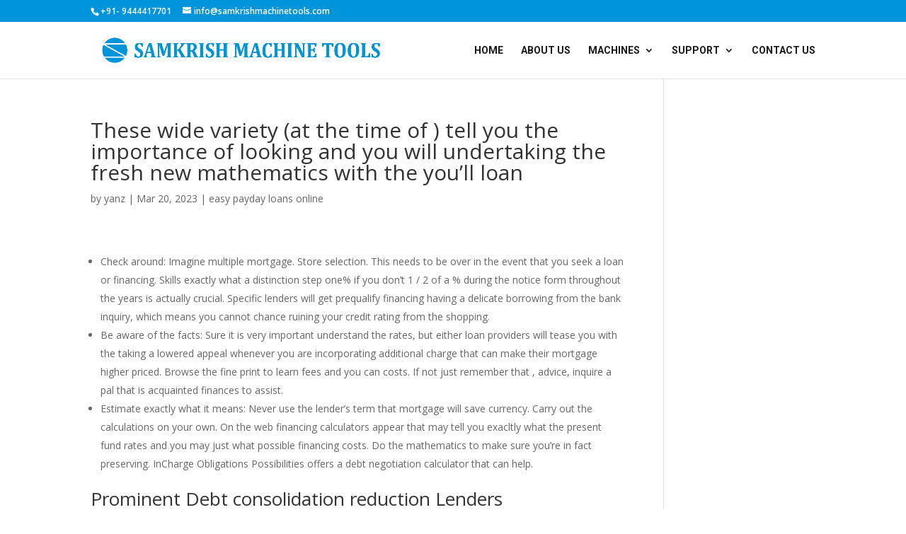

--- FILE ---
content_type: text/html; charset=UTF-8
request_url: http://samkrishmachinetools.com/these-wide-variety-at-the-time-of-tell-you-the/
body_size: 11470
content:
<!DOCTYPE html>
<html dir="ltr" lang="en-US"
	prefix="og: https://ogp.me/ns#" >
<head>
	<meta charset="UTF-8" />
<meta http-equiv="X-UA-Compatible" content="IE=edge">
	<link rel="pingback" href="http://samkrishmachinetools.com/xmlrpc.php" />

	<script type="text/javascript">
		document.documentElement.className = 'js';
	</script>

	<title>These wide variety (at the time of ) tell you the importance of looking and you will undertaking the fresh new mathematics with the you’ll loan - Samkrish Machine Tools</title>
<script id="diviarea-loader">window.DiviPopupData=window.DiviAreaConfig={"zIndex":1000000,"animateSpeed":400,"triggerClassPrefix":"show-popup-","idAttrib":"data-popup","modalIndicatorClass":"is-modal","blockingIndicatorClass":"is-blocking","defaultShowCloseButton":true,"withCloseClass":"with-close","noCloseClass":"no-close","triggerCloseClass":"close","singletonClass":"single","darkModeClass":"dark","noShadowClass":"no-shadow","altCloseClass":"close-alt","popupSelector":".et_pb_section.popup","initializeOnEvent":"et_pb_after_init_modules","popupWrapperClass":"area-outer-wrap","fullHeightClass":"full-height","openPopupClass":"da-overlay-visible","overlayClass":"da-overlay","exitIndicatorClass":"on-exit","hoverTriggerClass":"on-hover","clickTriggerClass":"on-click","onExitDelay":2000,"notMobileClass":"not-mobile","notTabletClass":"not-tablet","notDesktopClass":"not-desktop","baseContext":"body","activePopupClass":"is-open","closeButtonClass":"da-close","withLoaderClass":"with-loader","debug":false,"ajaxUrl":"http:\/\/samkrishmachinetools.com\/wp-admin\/admin-ajax.php","sys":[]};var divimode_loader=function(){"use strict";!function(t){t.DiviArea=t.DiviPopup={loaded:!1};var n=t.DiviArea,i=n.Hooks={},o={};function r(t,n,i){var r,e,c;if("string"==typeof t)if(o[t]){if(n)if((r=o[t])&&i)for(c=r.length;c--;)(e=r[c]).callback===n&&e.context===i&&(r[c]=!1);else for(c=r.length;c--;)r[c].callback===n&&(r[c]=!1)}else o[t]=[]}function e(t,n,i,r){if("string"==typeof t){var e={callback:n,priority:i,context:r},c=o[t];c?(c.push(e),c=function(t){var n,i,o,r,e=t.length;for(r=1;r<e;r++)for(n=t[r],i=r;i>0;i--)(o=t[i-1]).priority>n.priority&&(t[i]=o,t[i-1]=n);return t}(c)):c=[e],o[t]=c}}function c(t,n,i){"string"==typeof n&&(n=[n]);var r,e,c=[];for(r=0;r<n.length;r++)Array.prototype.push.apply(c,o[n[r]]);for(e=0;e<c.length;e++){var a=void 0;c[e]&&"function"==typeof c[e].callback&&("filter"===t?void 0!==(a=c[e].callback.apply(c[e].context,i))&&(i[0]=a):c[e].callback.apply(c[e].context,i))}if("filter"===t)return i[0]}i.silent=function(){return i},n.removeFilter=i.removeFilter=function(t,n){r(t,n)},n.removeAction=i.removeAction=function(t,n){r(t,n)},n.applyFilters=i.applyFilters=function(t){for(var n=[],i=arguments.length-1;i-- >0;)n[i]=arguments[i+1];return c("filter",t,n)},n.doAction=i.doAction=function(t){for(var n=[],i=arguments.length-1;i-- >0;)n[i]=arguments[i+1];c("action",t,n)},n.addFilter=i.addFilter=function(n,i,o,r){e(n,i,parseInt(o||10,10),r||t)},n.addAction=i.addAction=function(n,i,o,r){e(n,i,parseInt(o||10,10),r||t)},n.addActionOnce=i.addActionOnce=function(n,i,o,c){e(n,i,parseInt(o||10,10),c||t),e(n,(function(){r(n,i)}),1+parseInt(o||10,10),c||t)}}(window);return{}}();
</script>
		<!-- All in One SEO 4.2.8 - aioseo.com -->
		<meta name="description" content="These wide variety (at the time of ) tell you the importance of looking and you will undertaking the fresh new mathematics with the you&#039;ll loan Check around: Imagine multiple mortgage. Store selection. This needs to be over in the event that you seek a loan or financing. Skills exactly what a distinction step one%" />
		<meta name="robots" content="max-image-preview:large" />
		<link rel="canonical" href="http://samkrishmachinetools.com/these-wide-variety-at-the-time-of-tell-you-the/" />
		<meta name="generator" content="All in One SEO (AIOSEO) 4.2.8 " />
		<meta property="og:locale" content="en_US" />
		<meta property="og:site_name" content="Samkrish Machine Tools - M/S Samkrish Group" />
		<meta property="og:type" content="article" />
		<meta property="og:title" content="These wide variety (at the time of ) tell you the importance of looking and you will undertaking the fresh new mathematics with the you’ll loan - Samkrish Machine Tools" />
		<meta property="og:description" content="These wide variety (at the time of ) tell you the importance of looking and you will undertaking the fresh new mathematics with the you&#039;ll loan Check around: Imagine multiple mortgage. Store selection. This needs to be over in the event that you seek a loan or financing. Skills exactly what a distinction step one%" />
		<meta property="og:url" content="http://samkrishmachinetools.com/these-wide-variety-at-the-time-of-tell-you-the/" />
		<meta property="article:published_time" content="2023-03-20T18:12:56+00:00" />
		<meta property="article:modified_time" content="2023-03-20T18:18:58+00:00" />
		<meta name="twitter:card" content="summary_large_image" />
		<meta name="twitter:title" content="These wide variety (at the time of ) tell you the importance of looking and you will undertaking the fresh new mathematics with the you’ll loan - Samkrish Machine Tools" />
		<meta name="twitter:description" content="These wide variety (at the time of ) tell you the importance of looking and you will undertaking the fresh new mathematics with the you&#039;ll loan Check around: Imagine multiple mortgage. Store selection. This needs to be over in the event that you seek a loan or financing. Skills exactly what a distinction step one%" />
		<script type="application/ld+json" class="aioseo-schema">
			{"@context":"https:\/\/schema.org","@graph":[{"@type":"BlogPosting","@id":"http:\/\/samkrishmachinetools.com\/these-wide-variety-at-the-time-of-tell-you-the\/#blogposting","name":"These wide variety (at the time of ) tell you the importance of looking and you will undertaking the fresh new mathematics with the you\u2019ll loan - Samkrish Machine Tools","headline":"These wide variety (at the time of ) tell you the importance of looking and you will undertaking the fresh new mathematics with the you&#8217;ll loan","author":{"@id":"http:\/\/samkrishmachinetools.com\/author\/yanz\/#author"},"publisher":{"@id":"http:\/\/samkrishmachinetools.com\/#organization"},"datePublished":"2023-03-20T18:12:56+00:00","dateModified":"2023-03-20T18:18:58+00:00","inLanguage":"en-US","mainEntityOfPage":{"@id":"http:\/\/samkrishmachinetools.com\/these-wide-variety-at-the-time-of-tell-you-the\/#webpage"},"isPartOf":{"@id":"http:\/\/samkrishmachinetools.com\/these-wide-variety-at-the-time-of-tell-you-the\/#webpage"},"articleSection":"easy payday loans online"},{"@type":"BreadcrumbList","@id":"http:\/\/samkrishmachinetools.com\/these-wide-variety-at-the-time-of-tell-you-the\/#breadcrumblist","itemListElement":[{"@type":"ListItem","@id":"http:\/\/samkrishmachinetools.com\/#listItem","position":1,"item":{"@type":"WebPage","@id":"http:\/\/samkrishmachinetools.com\/","name":"Home","description":"Samkrish Machine Tools supports a huge range of machinery including vertical and horizontal machining centres, CNC lathes, etc..","url":"http:\/\/samkrishmachinetools.com\/"},"nextItem":"http:\/\/samkrishmachinetools.com\/these-wide-variety-at-the-time-of-tell-you-the\/#listItem"},{"@type":"ListItem","@id":"http:\/\/samkrishmachinetools.com\/these-wide-variety-at-the-time-of-tell-you-the\/#listItem","position":2,"item":{"@type":"WebPage","@id":"http:\/\/samkrishmachinetools.com\/these-wide-variety-at-the-time-of-tell-you-the\/","name":"These wide variety (at the time of ) tell you the importance of looking and you will undertaking the fresh new mathematics with the you'll loan","description":"These wide variety (at the time of ) tell you the importance of looking and you will undertaking the fresh new mathematics with the you'll loan Check around: Imagine multiple mortgage. Store selection. This needs to be over in the event that you seek a loan or financing. Skills exactly what a distinction step one%","url":"http:\/\/samkrishmachinetools.com\/these-wide-variety-at-the-time-of-tell-you-the\/"},"previousItem":"http:\/\/samkrishmachinetools.com\/#listItem"}]},{"@type":"Organization","@id":"http:\/\/samkrishmachinetools.com\/#organization","name":"Samkrish Machine Tools","url":"http:\/\/samkrishmachinetools.com\/"},{"@type":"WebPage","@id":"http:\/\/samkrishmachinetools.com\/these-wide-variety-at-the-time-of-tell-you-the\/#webpage","url":"http:\/\/samkrishmachinetools.com\/these-wide-variety-at-the-time-of-tell-you-the\/","name":"These wide variety (at the time of ) tell you the importance of looking and you will undertaking the fresh new mathematics with the you\u2019ll loan - Samkrish Machine Tools","description":"These wide variety (at the time of ) tell you the importance of looking and you will undertaking the fresh new mathematics with the you'll loan Check around: Imagine multiple mortgage. Store selection. This needs to be over in the event that you seek a loan or financing. Skills exactly what a distinction step one%","inLanguage":"en-US","isPartOf":{"@id":"http:\/\/samkrishmachinetools.com\/#website"},"breadcrumb":{"@id":"http:\/\/samkrishmachinetools.com\/these-wide-variety-at-the-time-of-tell-you-the\/#breadcrumblist"},"author":"http:\/\/samkrishmachinetools.com\/author\/yanz\/#author","creator":"http:\/\/samkrishmachinetools.com\/author\/yanz\/#author","datePublished":"2023-03-20T18:12:56+00:00","dateModified":"2023-03-20T18:18:58+00:00"},{"@type":"WebSite","@id":"http:\/\/samkrishmachinetools.com\/#website","url":"http:\/\/samkrishmachinetools.com\/","name":"Samkrish Machine Tools","description":"M\/S Samkrish Group","inLanguage":"en-US","publisher":{"@id":"http:\/\/samkrishmachinetools.com\/#organization"}}]}
		</script>
		<!-- All in One SEO -->

<script type="text/javascript">
			let jqueryParams=[],jQuery=function(r){return jqueryParams=[...jqueryParams,r],jQuery},$=function(r){return jqueryParams=[...jqueryParams,r],$};window.jQuery=jQuery,window.$=jQuery;let customHeadScripts=!1;jQuery.fn=jQuery.prototype={},$.fn=jQuery.prototype={},jQuery.noConflict=function(r){if(window.jQuery)return jQuery=window.jQuery,$=window.jQuery,customHeadScripts=!0,jQuery.noConflict},jQuery.ready=function(r){jqueryParams=[...jqueryParams,r]},$.ready=function(r){jqueryParams=[...jqueryParams,r]},jQuery.load=function(r){jqueryParams=[...jqueryParams,r]},$.load=function(r){jqueryParams=[...jqueryParams,r]},jQuery.fn.ready=function(r){jqueryParams=[...jqueryParams,r]},$.fn.ready=function(r){jqueryParams=[...jqueryParams,r]};</script><link rel='dns-prefetch' href='//fonts.googleapis.com' />
<link rel="alternate" type="application/rss+xml" title="Samkrish Machine Tools &raquo; Feed" href="http://samkrishmachinetools.com/feed/" />
<meta content="Divi v.4.19.4" name="generator"/><link rel='stylesheet' id='wp-block-library-css' href='http://samkrishmachinetools.com/wp-includes/css/dist/block-library/style.min.css?ver=6.1.1' type='text/css' media='all' />
<style id='wp-block-library-theme-inline-css' type='text/css'>
.wp-block-audio figcaption{color:#555;font-size:13px;text-align:center}.is-dark-theme .wp-block-audio figcaption{color:hsla(0,0%,100%,.65)}.wp-block-audio{margin:0 0 1em}.wp-block-code{border:1px solid #ccc;border-radius:4px;font-family:Menlo,Consolas,monaco,monospace;padding:.8em 1em}.wp-block-embed figcaption{color:#555;font-size:13px;text-align:center}.is-dark-theme .wp-block-embed figcaption{color:hsla(0,0%,100%,.65)}.wp-block-embed{margin:0 0 1em}.blocks-gallery-caption{color:#555;font-size:13px;text-align:center}.is-dark-theme .blocks-gallery-caption{color:hsla(0,0%,100%,.65)}.wp-block-image figcaption{color:#555;font-size:13px;text-align:center}.is-dark-theme .wp-block-image figcaption{color:hsla(0,0%,100%,.65)}.wp-block-image{margin:0 0 1em}.wp-block-pullquote{border-top:4px solid;border-bottom:4px solid;margin-bottom:1.75em;color:currentColor}.wp-block-pullquote__citation,.wp-block-pullquote cite,.wp-block-pullquote footer{color:currentColor;text-transform:uppercase;font-size:.8125em;font-style:normal}.wp-block-quote{border-left:.25em solid;margin:0 0 1.75em;padding-left:1em}.wp-block-quote cite,.wp-block-quote footer{color:currentColor;font-size:.8125em;position:relative;font-style:normal}.wp-block-quote.has-text-align-right{border-left:none;border-right:.25em solid;padding-left:0;padding-right:1em}.wp-block-quote.has-text-align-center{border:none;padding-left:0}.wp-block-quote.is-large,.wp-block-quote.is-style-large,.wp-block-quote.is-style-plain{border:none}.wp-block-search .wp-block-search__label{font-weight:700}.wp-block-search__button{border:1px solid #ccc;padding:.375em .625em}:where(.wp-block-group.has-background){padding:1.25em 2.375em}.wp-block-separator.has-css-opacity{opacity:.4}.wp-block-separator{border:none;border-bottom:2px solid;margin-left:auto;margin-right:auto}.wp-block-separator.has-alpha-channel-opacity{opacity:1}.wp-block-separator:not(.is-style-wide):not(.is-style-dots){width:100px}.wp-block-separator.has-background:not(.is-style-dots){border-bottom:none;height:1px}.wp-block-separator.has-background:not(.is-style-wide):not(.is-style-dots){height:2px}.wp-block-table{margin:"0 0 1em 0"}.wp-block-table thead{border-bottom:3px solid}.wp-block-table tfoot{border-top:3px solid}.wp-block-table td,.wp-block-table th{word-break:normal}.wp-block-table figcaption{color:#555;font-size:13px;text-align:center}.is-dark-theme .wp-block-table figcaption{color:hsla(0,0%,100%,.65)}.wp-block-video figcaption{color:#555;font-size:13px;text-align:center}.is-dark-theme .wp-block-video figcaption{color:hsla(0,0%,100%,.65)}.wp-block-video{margin:0 0 1em}.wp-block-template-part.has-background{padding:1.25em 2.375em;margin-top:0;margin-bottom:0}
</style>
<style id='global-styles-inline-css' type='text/css'>
body{--wp--preset--color--black: #000000;--wp--preset--color--cyan-bluish-gray: #abb8c3;--wp--preset--color--white: #ffffff;--wp--preset--color--pale-pink: #f78da7;--wp--preset--color--vivid-red: #cf2e2e;--wp--preset--color--luminous-vivid-orange: #ff6900;--wp--preset--color--luminous-vivid-amber: #fcb900;--wp--preset--color--light-green-cyan: #7bdcb5;--wp--preset--color--vivid-green-cyan: #00d084;--wp--preset--color--pale-cyan-blue: #8ed1fc;--wp--preset--color--vivid-cyan-blue: #0693e3;--wp--preset--color--vivid-purple: #9b51e0;--wp--preset--gradient--vivid-cyan-blue-to-vivid-purple: linear-gradient(135deg,rgba(6,147,227,1) 0%,rgb(155,81,224) 100%);--wp--preset--gradient--light-green-cyan-to-vivid-green-cyan: linear-gradient(135deg,rgb(122,220,180) 0%,rgb(0,208,130) 100%);--wp--preset--gradient--luminous-vivid-amber-to-luminous-vivid-orange: linear-gradient(135deg,rgba(252,185,0,1) 0%,rgba(255,105,0,1) 100%);--wp--preset--gradient--luminous-vivid-orange-to-vivid-red: linear-gradient(135deg,rgba(255,105,0,1) 0%,rgb(207,46,46) 100%);--wp--preset--gradient--very-light-gray-to-cyan-bluish-gray: linear-gradient(135deg,rgb(238,238,238) 0%,rgb(169,184,195) 100%);--wp--preset--gradient--cool-to-warm-spectrum: linear-gradient(135deg,rgb(74,234,220) 0%,rgb(151,120,209) 20%,rgb(207,42,186) 40%,rgb(238,44,130) 60%,rgb(251,105,98) 80%,rgb(254,248,76) 100%);--wp--preset--gradient--blush-light-purple: linear-gradient(135deg,rgb(255,206,236) 0%,rgb(152,150,240) 100%);--wp--preset--gradient--blush-bordeaux: linear-gradient(135deg,rgb(254,205,165) 0%,rgb(254,45,45) 50%,rgb(107,0,62) 100%);--wp--preset--gradient--luminous-dusk: linear-gradient(135deg,rgb(255,203,112) 0%,rgb(199,81,192) 50%,rgb(65,88,208) 100%);--wp--preset--gradient--pale-ocean: linear-gradient(135deg,rgb(255,245,203) 0%,rgb(182,227,212) 50%,rgb(51,167,181) 100%);--wp--preset--gradient--electric-grass: linear-gradient(135deg,rgb(202,248,128) 0%,rgb(113,206,126) 100%);--wp--preset--gradient--midnight: linear-gradient(135deg,rgb(2,3,129) 0%,rgb(40,116,252) 100%);--wp--preset--duotone--dark-grayscale: url('#wp-duotone-dark-grayscale');--wp--preset--duotone--grayscale: url('#wp-duotone-grayscale');--wp--preset--duotone--purple-yellow: url('#wp-duotone-purple-yellow');--wp--preset--duotone--blue-red: url('#wp-duotone-blue-red');--wp--preset--duotone--midnight: url('#wp-duotone-midnight');--wp--preset--duotone--magenta-yellow: url('#wp-duotone-magenta-yellow');--wp--preset--duotone--purple-green: url('#wp-duotone-purple-green');--wp--preset--duotone--blue-orange: url('#wp-duotone-blue-orange');--wp--preset--font-size--small: 13px;--wp--preset--font-size--medium: 20px;--wp--preset--font-size--large: 36px;--wp--preset--font-size--x-large: 42px;--wp--preset--spacing--20: 0.44rem;--wp--preset--spacing--30: 0.67rem;--wp--preset--spacing--40: 1rem;--wp--preset--spacing--50: 1.5rem;--wp--preset--spacing--60: 2.25rem;--wp--preset--spacing--70: 3.38rem;--wp--preset--spacing--80: 5.06rem;}body { margin: 0;--wp--style--global--content-size: 823px;--wp--style--global--wide-size: 1080px; }.wp-site-blocks > .alignleft { float: left; margin-right: 2em; }.wp-site-blocks > .alignright { float: right; margin-left: 2em; }.wp-site-blocks > .aligncenter { justify-content: center; margin-left: auto; margin-right: auto; }:where(.is-layout-flex){gap: 0.5em;}body .is-layout-flow > .alignleft{float: left;margin-inline-start: 0;margin-inline-end: 2em;}body .is-layout-flow > .alignright{float: right;margin-inline-start: 2em;margin-inline-end: 0;}body .is-layout-flow > .aligncenter{margin-left: auto !important;margin-right: auto !important;}body .is-layout-constrained > .alignleft{float: left;margin-inline-start: 0;margin-inline-end: 2em;}body .is-layout-constrained > .alignright{float: right;margin-inline-start: 2em;margin-inline-end: 0;}body .is-layout-constrained > .aligncenter{margin-left: auto !important;margin-right: auto !important;}body .is-layout-constrained > :where(:not(.alignleft):not(.alignright):not(.alignfull)){max-width: var(--wp--style--global--content-size);margin-left: auto !important;margin-right: auto !important;}body .is-layout-constrained > .alignwide{max-width: var(--wp--style--global--wide-size);}body .is-layout-flex{display: flex;}body .is-layout-flex{flex-wrap: wrap;align-items: center;}body .is-layout-flex > *{margin: 0;}body{padding-top: 0px;padding-right: 0px;padding-bottom: 0px;padding-left: 0px;}a:where(:not(.wp-element-button)){text-decoration: underline;}.wp-element-button, .wp-block-button__link{background-color: #32373c;border-width: 0;color: #fff;font-family: inherit;font-size: inherit;line-height: inherit;padding: calc(0.667em + 2px) calc(1.333em + 2px);text-decoration: none;}.has-black-color{color: var(--wp--preset--color--black) !important;}.has-cyan-bluish-gray-color{color: var(--wp--preset--color--cyan-bluish-gray) !important;}.has-white-color{color: var(--wp--preset--color--white) !important;}.has-pale-pink-color{color: var(--wp--preset--color--pale-pink) !important;}.has-vivid-red-color{color: var(--wp--preset--color--vivid-red) !important;}.has-luminous-vivid-orange-color{color: var(--wp--preset--color--luminous-vivid-orange) !important;}.has-luminous-vivid-amber-color{color: var(--wp--preset--color--luminous-vivid-amber) !important;}.has-light-green-cyan-color{color: var(--wp--preset--color--light-green-cyan) !important;}.has-vivid-green-cyan-color{color: var(--wp--preset--color--vivid-green-cyan) !important;}.has-pale-cyan-blue-color{color: var(--wp--preset--color--pale-cyan-blue) !important;}.has-vivid-cyan-blue-color{color: var(--wp--preset--color--vivid-cyan-blue) !important;}.has-vivid-purple-color{color: var(--wp--preset--color--vivid-purple) !important;}.has-black-background-color{background-color: var(--wp--preset--color--black) !important;}.has-cyan-bluish-gray-background-color{background-color: var(--wp--preset--color--cyan-bluish-gray) !important;}.has-white-background-color{background-color: var(--wp--preset--color--white) !important;}.has-pale-pink-background-color{background-color: var(--wp--preset--color--pale-pink) !important;}.has-vivid-red-background-color{background-color: var(--wp--preset--color--vivid-red) !important;}.has-luminous-vivid-orange-background-color{background-color: var(--wp--preset--color--luminous-vivid-orange) !important;}.has-luminous-vivid-amber-background-color{background-color: var(--wp--preset--color--luminous-vivid-amber) !important;}.has-light-green-cyan-background-color{background-color: var(--wp--preset--color--light-green-cyan) !important;}.has-vivid-green-cyan-background-color{background-color: var(--wp--preset--color--vivid-green-cyan) !important;}.has-pale-cyan-blue-background-color{background-color: var(--wp--preset--color--pale-cyan-blue) !important;}.has-vivid-cyan-blue-background-color{background-color: var(--wp--preset--color--vivid-cyan-blue) !important;}.has-vivid-purple-background-color{background-color: var(--wp--preset--color--vivid-purple) !important;}.has-black-border-color{border-color: var(--wp--preset--color--black) !important;}.has-cyan-bluish-gray-border-color{border-color: var(--wp--preset--color--cyan-bluish-gray) !important;}.has-white-border-color{border-color: var(--wp--preset--color--white) !important;}.has-pale-pink-border-color{border-color: var(--wp--preset--color--pale-pink) !important;}.has-vivid-red-border-color{border-color: var(--wp--preset--color--vivid-red) !important;}.has-luminous-vivid-orange-border-color{border-color: var(--wp--preset--color--luminous-vivid-orange) !important;}.has-luminous-vivid-amber-border-color{border-color: var(--wp--preset--color--luminous-vivid-amber) !important;}.has-light-green-cyan-border-color{border-color: var(--wp--preset--color--light-green-cyan) !important;}.has-vivid-green-cyan-border-color{border-color: var(--wp--preset--color--vivid-green-cyan) !important;}.has-pale-cyan-blue-border-color{border-color: var(--wp--preset--color--pale-cyan-blue) !important;}.has-vivid-cyan-blue-border-color{border-color: var(--wp--preset--color--vivid-cyan-blue) !important;}.has-vivid-purple-border-color{border-color: var(--wp--preset--color--vivid-purple) !important;}.has-vivid-cyan-blue-to-vivid-purple-gradient-background{background: var(--wp--preset--gradient--vivid-cyan-blue-to-vivid-purple) !important;}.has-light-green-cyan-to-vivid-green-cyan-gradient-background{background: var(--wp--preset--gradient--light-green-cyan-to-vivid-green-cyan) !important;}.has-luminous-vivid-amber-to-luminous-vivid-orange-gradient-background{background: var(--wp--preset--gradient--luminous-vivid-amber-to-luminous-vivid-orange) !important;}.has-luminous-vivid-orange-to-vivid-red-gradient-background{background: var(--wp--preset--gradient--luminous-vivid-orange-to-vivid-red) !important;}.has-very-light-gray-to-cyan-bluish-gray-gradient-background{background: var(--wp--preset--gradient--very-light-gray-to-cyan-bluish-gray) !important;}.has-cool-to-warm-spectrum-gradient-background{background: var(--wp--preset--gradient--cool-to-warm-spectrum) !important;}.has-blush-light-purple-gradient-background{background: var(--wp--preset--gradient--blush-light-purple) !important;}.has-blush-bordeaux-gradient-background{background: var(--wp--preset--gradient--blush-bordeaux) !important;}.has-luminous-dusk-gradient-background{background: var(--wp--preset--gradient--luminous-dusk) !important;}.has-pale-ocean-gradient-background{background: var(--wp--preset--gradient--pale-ocean) !important;}.has-electric-grass-gradient-background{background: var(--wp--preset--gradient--electric-grass) !important;}.has-midnight-gradient-background{background: var(--wp--preset--gradient--midnight) !important;}.has-small-font-size{font-size: var(--wp--preset--font-size--small) !important;}.has-medium-font-size{font-size: var(--wp--preset--font-size--medium) !important;}.has-large-font-size{font-size: var(--wp--preset--font-size--large) !important;}.has-x-large-font-size{font-size: var(--wp--preset--font-size--x-large) !important;}
.wp-block-navigation a:where(:not(.wp-element-button)){color: inherit;}
:where(.wp-block-columns.is-layout-flex){gap: 2em;}
.wp-block-pullquote{font-size: 1.5em;line-height: 1.6;}
</style>
<link rel='stylesheet' id='css-divi-area-css' href='http://samkrishmachinetools.com/wp-content/plugins/popups-for-divi/styles/front.min.css?ver=3.0.5' type='text/css' media='all' />
<style id='css-divi-area-inline-css' type='text/css'>
.et_pb_section.popup{display:none}
</style>
<link rel='stylesheet' id='et-divi-open-sans-css' href='https://fonts.googleapis.com/css?family=Open+Sans:300italic,400italic,600italic,700italic,800italic,400,300,600,700,800&#038;subset=latin,latin-ext&#038;display=swap' type='text/css' media='all' />
<link rel='stylesheet' id='et-builder-googlefonts-cached-css' href='https://fonts.googleapis.com/css?family=Roboto:100,100italic,300,300italic,regular,italic,500,500italic,700,700italic,900,900italic&#038;subset=latin,latin-ext&#038;display=swap' type='text/css' media='all' />
<link rel='stylesheet' id='divi-style-pum-css' href='http://samkrishmachinetools.com/wp-content/themes/Divi/style-static.min.css?ver=4.19.4' type='text/css' media='all' />
<script type='text/javascript' src='http://samkrishmachinetools.com/wp-includes/js/jquery/jquery.min.js?ver=3.6.1' id='jquery-core-js'></script>
<script type='text/javascript' src='http://samkrishmachinetools.com/wp-includes/js/jquery/jquery-migrate.min.js?ver=3.3.2' id='jquery-migrate-js'></script>
<script type='text/javascript' id='jquery-js-after'>
jqueryParams.length&&$.each(jqueryParams,function(e,r){if("function"==typeof r){var n=String(r);n.replace("$","jQuery");var a=new Function("return "+n)();$(document).ready(a)}});
</script>
<script type='text/javascript' src='http://samkrishmachinetools.com/wp-content/plugins/popups-for-divi/scripts/ie-compat.min.js?ver=3.0.5' id='dap-ie-js'></script>
<link rel="https://api.w.org/" href="http://samkrishmachinetools.com/wp-json/" /><link rel="alternate" type="application/json" href="http://samkrishmachinetools.com/wp-json/wp/v2/posts/258354" /><link rel="EditURI" type="application/rsd+xml" title="RSD" href="http://samkrishmachinetools.com/xmlrpc.php?rsd" />
<link rel="wlwmanifest" type="application/wlwmanifest+xml" href="http://samkrishmachinetools.com/wp-includes/wlwmanifest.xml" />
<meta name="generator" content="WordPress 6.1.1" />
<link rel='shortlink' href='http://samkrishmachinetools.com/?p=258354' />
<link rel="alternate" type="application/json+oembed" href="http://samkrishmachinetools.com/wp-json/oembed/1.0/embed?url=http%3A%2F%2Fsamkrishmachinetools.com%2Fthese-wide-variety-at-the-time-of-tell-you-the%2F" />
<link rel="alternate" type="text/xml+oembed" href="http://samkrishmachinetools.com/wp-json/oembed/1.0/embed?url=http%3A%2F%2Fsamkrishmachinetools.com%2Fthese-wide-variety-at-the-time-of-tell-you-the%2F&#038;format=xml" />
<meta name="viewport" content="width=device-width, initial-scale=1.0, maximum-scale=1.0, user-scalable=0" /><link rel="icon" href="http://samkrishmachinetools.com/wp-content/uploads/2022/07/SAMKRISH_FAVICON-150x150.png" sizes="32x32" />
<link rel="icon" href="http://samkrishmachinetools.com/wp-content/uploads/2022/07/SAMKRISH_FAVICON.png" sizes="192x192" />
<link rel="apple-touch-icon" href="http://samkrishmachinetools.com/wp-content/uploads/2022/07/SAMKRISH_FAVICON.png" />
<meta name="msapplication-TileImage" content="http://samkrishmachinetools.com/wp-content/uploads/2022/07/SAMKRISH_FAVICON.png" />
<link rel="stylesheet" id="et-divi-customizer-global-cached-inline-styles" href="http://samkrishmachinetools.com/wp-content/et-cache/global/et-divi-customizer-global.min.css?ver=1767163899" /></head>
<body class="post-template-default single single-post postid-258354 single-format-standard et_pb_button_helper_class et_fixed_nav et_show_nav et_secondary_nav_enabled et_primary_nav_dropdown_animation_fade et_secondary_nav_dropdown_animation_fade et_header_style_left et_pb_footer_columns4 et_cover_background et_pb_gutter osx et_pb_gutters3 et_right_sidebar et_divi_theme et-db">
<svg xmlns="http://www.w3.org/2000/svg" viewBox="0 0 0 0" width="0" height="0" focusable="false" role="none" style="visibility: hidden; position: absolute; left: -9999px; overflow: hidden;" ><defs><filter id="wp-duotone-dark-grayscale"><feColorMatrix color-interpolation-filters="sRGB" type="matrix" values=" .299 .587 .114 0 0 .299 .587 .114 0 0 .299 .587 .114 0 0 .299 .587 .114 0 0 " /><feComponentTransfer color-interpolation-filters="sRGB" ><feFuncR type="table" tableValues="0 0.49803921568627" /><feFuncG type="table" tableValues="0 0.49803921568627" /><feFuncB type="table" tableValues="0 0.49803921568627" /><feFuncA type="table" tableValues="1 1" /></feComponentTransfer><feComposite in2="SourceGraphic" operator="in" /></filter></defs></svg><svg xmlns="http://www.w3.org/2000/svg" viewBox="0 0 0 0" width="0" height="0" focusable="false" role="none" style="visibility: hidden; position: absolute; left: -9999px; overflow: hidden;" ><defs><filter id="wp-duotone-grayscale"><feColorMatrix color-interpolation-filters="sRGB" type="matrix" values=" .299 .587 .114 0 0 .299 .587 .114 0 0 .299 .587 .114 0 0 .299 .587 .114 0 0 " /><feComponentTransfer color-interpolation-filters="sRGB" ><feFuncR type="table" tableValues="0 1" /><feFuncG type="table" tableValues="0 1" /><feFuncB type="table" tableValues="0 1" /><feFuncA type="table" tableValues="1 1" /></feComponentTransfer><feComposite in2="SourceGraphic" operator="in" /></filter></defs></svg><svg xmlns="http://www.w3.org/2000/svg" viewBox="0 0 0 0" width="0" height="0" focusable="false" role="none" style="visibility: hidden; position: absolute; left: -9999px; overflow: hidden;" ><defs><filter id="wp-duotone-purple-yellow"><feColorMatrix color-interpolation-filters="sRGB" type="matrix" values=" .299 .587 .114 0 0 .299 .587 .114 0 0 .299 .587 .114 0 0 .299 .587 .114 0 0 " /><feComponentTransfer color-interpolation-filters="sRGB" ><feFuncR type="table" tableValues="0.54901960784314 0.98823529411765" /><feFuncG type="table" tableValues="0 1" /><feFuncB type="table" tableValues="0.71764705882353 0.25490196078431" /><feFuncA type="table" tableValues="1 1" /></feComponentTransfer><feComposite in2="SourceGraphic" operator="in" /></filter></defs></svg><svg xmlns="http://www.w3.org/2000/svg" viewBox="0 0 0 0" width="0" height="0" focusable="false" role="none" style="visibility: hidden; position: absolute; left: -9999px; overflow: hidden;" ><defs><filter id="wp-duotone-blue-red"><feColorMatrix color-interpolation-filters="sRGB" type="matrix" values=" .299 .587 .114 0 0 .299 .587 .114 0 0 .299 .587 .114 0 0 .299 .587 .114 0 0 " /><feComponentTransfer color-interpolation-filters="sRGB" ><feFuncR type="table" tableValues="0 1" /><feFuncG type="table" tableValues="0 0.27843137254902" /><feFuncB type="table" tableValues="0.5921568627451 0.27843137254902" /><feFuncA type="table" tableValues="1 1" /></feComponentTransfer><feComposite in2="SourceGraphic" operator="in" /></filter></defs></svg><svg xmlns="http://www.w3.org/2000/svg" viewBox="0 0 0 0" width="0" height="0" focusable="false" role="none" style="visibility: hidden; position: absolute; left: -9999px; overflow: hidden;" ><defs><filter id="wp-duotone-midnight"><feColorMatrix color-interpolation-filters="sRGB" type="matrix" values=" .299 .587 .114 0 0 .299 .587 .114 0 0 .299 .587 .114 0 0 .299 .587 .114 0 0 " /><feComponentTransfer color-interpolation-filters="sRGB" ><feFuncR type="table" tableValues="0 0" /><feFuncG type="table" tableValues="0 0.64705882352941" /><feFuncB type="table" tableValues="0 1" /><feFuncA type="table" tableValues="1 1" /></feComponentTransfer><feComposite in2="SourceGraphic" operator="in" /></filter></defs></svg><svg xmlns="http://www.w3.org/2000/svg" viewBox="0 0 0 0" width="0" height="0" focusable="false" role="none" style="visibility: hidden; position: absolute; left: -9999px; overflow: hidden;" ><defs><filter id="wp-duotone-magenta-yellow"><feColorMatrix color-interpolation-filters="sRGB" type="matrix" values=" .299 .587 .114 0 0 .299 .587 .114 0 0 .299 .587 .114 0 0 .299 .587 .114 0 0 " /><feComponentTransfer color-interpolation-filters="sRGB" ><feFuncR type="table" tableValues="0.78039215686275 1" /><feFuncG type="table" tableValues="0 0.94901960784314" /><feFuncB type="table" tableValues="0.35294117647059 0.47058823529412" /><feFuncA type="table" tableValues="1 1" /></feComponentTransfer><feComposite in2="SourceGraphic" operator="in" /></filter></defs></svg><svg xmlns="http://www.w3.org/2000/svg" viewBox="0 0 0 0" width="0" height="0" focusable="false" role="none" style="visibility: hidden; position: absolute; left: -9999px; overflow: hidden;" ><defs><filter id="wp-duotone-purple-green"><feColorMatrix color-interpolation-filters="sRGB" type="matrix" values=" .299 .587 .114 0 0 .299 .587 .114 0 0 .299 .587 .114 0 0 .299 .587 .114 0 0 " /><feComponentTransfer color-interpolation-filters="sRGB" ><feFuncR type="table" tableValues="0.65098039215686 0.40392156862745" /><feFuncG type="table" tableValues="0 1" /><feFuncB type="table" tableValues="0.44705882352941 0.4" /><feFuncA type="table" tableValues="1 1" /></feComponentTransfer><feComposite in2="SourceGraphic" operator="in" /></filter></defs></svg><svg xmlns="http://www.w3.org/2000/svg" viewBox="0 0 0 0" width="0" height="0" focusable="false" role="none" style="visibility: hidden; position: absolute; left: -9999px; overflow: hidden;" ><defs><filter id="wp-duotone-blue-orange"><feColorMatrix color-interpolation-filters="sRGB" type="matrix" values=" .299 .587 .114 0 0 .299 .587 .114 0 0 .299 .587 .114 0 0 .299 .587 .114 0 0 " /><feComponentTransfer color-interpolation-filters="sRGB" ><feFuncR type="table" tableValues="0.098039215686275 1" /><feFuncG type="table" tableValues="0 0.66274509803922" /><feFuncB type="table" tableValues="0.84705882352941 0.41960784313725" /><feFuncA type="table" tableValues="1 1" /></feComponentTransfer><feComposite in2="SourceGraphic" operator="in" /></filter></defs></svg>	<div id="page-container">

					<div id="top-header">
			<div class="container clearfix">

			
				<div id="et-info">
									<span id="et-info-phone">+91-  9444417701</span>
				
									<a href="mailto:info@samkrishmachinetools.com"><span id="et-info-email">info@samkrishmachinetools.com</span></a>
				
								</div>

			
				<div id="et-secondary-menu">
								</div>

			</div>
		</div>
		
	
			<header id="main-header" data-height-onload="66">
			<div class="container clearfix et_menu_container">
							<div class="logo_container">
					<span class="logo_helper"></span>
					<a href="http://samkrishmachinetools.com/">
						<img src="http://samkrishmachinetools.com/wp-content/uploads/2022/10/SMT-LOGO1-scaled.jpg" width="2560" height="342" alt="Samkrish Machine Tools" id="logo" data-height-percentage="70" />
					</a>
				</div>
							<div id="et-top-navigation" data-height="66" data-fixed-height="50">
											<nav id="top-menu-nav">
						<ul id="top-menu" class="nav"><li id="menu-item-141" class="menu-item menu-item-type-post_type menu-item-object-page menu-item-home menu-item-141"><a href="http://samkrishmachinetools.com/">Home</a></li>
<li id="menu-item-140" class="menu-item menu-item-type-post_type menu-item-object-page menu-item-140"><a href="http://samkrishmachinetools.com/about/">About Us</a></li>
<li id="menu-item-758" class="menu-item menu-item-type-custom menu-item-object-custom menu-item-has-children menu-item-758"><a href="#">Machines</a>
<ul class="sub-menu">
	<li id="menu-item-759" class="menu-item menu-item-type-custom menu-item-object-custom menu-item-has-children menu-item-759"><a href="#">Kitamura</a>
	<ul class="sub-menu">
		<li id="menu-item-763" class="menu-item menu-item-type-post_type menu-item-object-page menu-item-763"><a href="http://samkrishmachinetools.com/kitamura-horizontal/">Horizontal</a></li>
		<li id="menu-item-762" class="menu-item menu-item-type-post_type menu-item-object-page menu-item-762"><a href="http://samkrishmachinetools.com/vertical-kitamura/">Vertical</a></li>
		<li id="menu-item-761" class="menu-item menu-item-type-post_type menu-item-object-page menu-item-761"><a href="http://samkrishmachinetools.com/double-column-kitamura/">Double Column</a></li>
		<li id="menu-item-764" class="menu-item menu-item-type-post_type menu-item-object-page menu-item-764"><a href="http://samkrishmachinetools.com/kitamura-5axis/">5 Axis</a></li>
	</ul>
</li>
</ul>
</li>
<li id="menu-item-882" class="menu-item menu-item-type-custom menu-item-object-custom menu-item-has-children menu-item-882"><a href="#">Support</a>
<ul class="sub-menu">
	<li id="menu-item-884" class="menu-item menu-item-type-post_type menu-item-object-page menu-item-884"><a href="http://samkrishmachinetools.com/machine-servicing/">Machine Servicing</a></li>
	<li id="menu-item-885" class="menu-item menu-item-type-post_type menu-item-object-page menu-item-885"><a href="http://samkrishmachinetools.com/warranty-claim/">Warranty Claim</a></li>
	<li id="menu-item-883" class="menu-item menu-item-type-post_type menu-item-object-page menu-item-883"><a href="http://samkrishmachinetools.com/parts-and-accessories/">Parts and Accessories</a></li>
</ul>
</li>
<li id="menu-item-138" class="menu-item menu-item-type-post_type menu-item-object-page menu-item-138"><a href="http://samkrishmachinetools.com/contact/">Contact Us</a></li>
</ul>						</nav>
					
					
					
					
					<div id="et_mobile_nav_menu">
				<div class="mobile_nav closed">
					<span class="select_page">Select Page</span>
					<span class="mobile_menu_bar mobile_menu_bar_toggle"></span>
				</div>
			</div>				</div> <!-- #et-top-navigation -->
			</div> <!-- .container -->
					</header> <!-- #main-header -->
			<div id="et-main-area">
	
<div id="main-content">
		<div class="container">
		<div id="content-area" class="clearfix">
			<div id="left-area">
											<article id="post-258354" class="et_pb_post post-258354 post type-post status-publish format-standard hentry category-easy-payday-loans-online-2">
											<div class="et_post_meta_wrapper">
							<h1 class="entry-title">These wide variety (at the time of ) tell you the importance of looking and you will undertaking the fresh new mathematics with the you&#8217;ll loan</h1>

						<p class="post-meta"> by <span class="author vcard"><a href="http://samkrishmachinetools.com/author/yanz/" title="Posts by yanz" rel="author">yanz</a></span> | <span class="published">Mar 20, 2023</span> | <a href="http://samkrishmachinetools.com/category/easy-payday-loans-online-2/" rel="category tag">easy payday loans online</a></p>
												</div>
				
					<div class="entry-content">
					<p><title>These wide variety (at the time of ) tell you the importance of looking and you will undertaking the fresh new mathematics with the you&#8217;ll loan</title></p>
<ul>
<li>Check around: Imagine multiple mortgage. Store selection. This needs to be over in the event that you seek a loan or financing. Skills exactly what a distinction step one% if you don&#8217;t 1 / 2 of a % during the notice form throughout the years is actually crucial. Specific lenders will get prequalify financing having a delicate borrowing from the bank inquiry, which means you cannot chance ruining your credit rating from the shopping.</li>
<li>Be aware of the facts: Sure it is very important understand the rates, but either loan providers will tease you with the taking a lowered appeal whenever you are incorporating additional charge that can make their mortgage higher priced. Browse the fine print to learn fees and you can costs. If not just remember that , advice, inquire a pal that is acquainted finances to assist.</li>
<li>Estimate exactly what it means: Never use the lender&#8217;s term that mortgage will save currency. Carry out the calculations on your own. On the web financing calculators appear that may tell you exacltly what the present fund rates and you may just what possible financing costs. Do the mathematics to make sure you’re in fact preserving.<span id="more-258354"></span> InCharge Obligations Possibilities offers a debt negotiation calculator that can help.</li>
</ul>
<h2>Prominent Debt consolidation reduction Lenders</h2>
<p>An instant go through the greatest five lenders to own debt consolidation finance suggests the challenge inside the qualifying in addition to high interest levels for those who have a less than perfect credit get. Loan providers essentially want a credit score from 660 otherwise more than, and will help the interest rate so you can almost 40% for those who have a woeful credit score.</p>
<h2>Be cautious about Predatory Loan providers</h2>
<p>An online payday loan is one option for borrowing money, but it is perhaps not a smart that because it&#8217;s a premier chance, and extremely high priced means. Payday loan also are domestic feet for predatory financing. The eye costs from $15 on every $a hundred loaned, works out to 399% Apr, instead of the twenty-five%-35% recharged on high-attract handmade cards. Along with, if you&#8217;re unable to pay the mortgage on typical age of 14 days, you can acquire talked on the “rolling more” the loan for the next two weeks, and thus a lot more appeal and charge for a loan your already can&#8217;t afford to repay. Basically, using payday loans to try and step out of obligations in reality leaves your greater in financial trouble.</p>
<h2>Just how Loan providers Evaluate You</h2>
<p>A customer&#8217;s credit history is considered the most talked about basis when making an application for a loan, however it is one of many. The little recognized topic off debt-to-money ratio is also a big cause for the brand new approval procedure.</p>
<p>Debt-to-income ratio is a measure of the newest percentage of your disgusting monthly money that is used and then make month-to-month debt money. It’s a prominent device having lenders from inside the evaluating a customer that is finding that loan.</p>
<p>So you can determine your debt-to-earnings ratio make sense all your valuable month-to-month obligations money and split one count by the disgusting monthly earnings. Particularly, let&#8217;s say you’re purchasing $1,300 1 month to suit your home loan, $eight hundred thirty day period having an automible and you will $500 1 month various other costs, you&#8217;ve got $2,200 indebted money.</p>
<p>If the monthly pre-income tax income was $5,100, your debt-to-earnings proportion will be forty-two% (monthly loans off $dos,two hundred split of the gross income off $5,100 = 44%). That would be a problem to possess loan providers, which usually score skittish if the debt-to-income amount climbs over <a href="https://carolinapaydayloans.org/cities/hilton-head-island/">payday loans Hilton Head Island SC</a> thirty-five%.</p>
<p>Contained in this example, you could potentially decrease your DTI by removing (or paying) the car commission while the count spent on almost every other expense. Obtaining number not as much as thirty five% perform help to make lenders look more positively on your own loan application and provide you greatest interest levels and you may terms.</p>
					</div>
					<div class="et_post_meta_wrapper">
										</div>
				</article>

						</div>

					</div>
	</div>
	</div>


	<span class="et_pb_scroll_top et-pb-icon"></span>


			<footer id="main-footer">
				

		
				<div id="footer-bottom">
					<div class="container clearfix">
				<ul class="et-social-icons">

	<li class="et-social-icon et-social-facebook">
		<a href="#" class="icon">
			<span>Facebook</span>
		</a>
	</li>
	<li class="et-social-icon et-social-twitter">
		<a href="#" class="icon">
			<span>Twitter</span>
		</a>
	</li>
	<li class="et-social-icon et-social-instagram">
		<a href="#" class="icon">
			<span>Instagram</span>
		</a>
	</li>
	<li class="et-social-icon et-social-rss">
		<a href="http://samkrishmachinetools.com/feed/" class="icon">
			<span>RSS</span>
		</a>
	</li>

</ul><div id="footer-info">Created By: <a href="https://websitica.com/">web design company</a>|<a href="https://websitica.com/">Websitica Technologies</a></div>					</div>
				</div>
			</footer>
		</div>


	</div>

	<script type="text/javascript">
(function($) { 
    function setup_collapsible_submenus() {
        // mobile menu
        $('#mobile_menu .menu-item-has-children > a').after('<span class="menu-closed"></span>');
        $('#mobile_menu .menu-item-has-children > a').each(function() {
            $(this).next().next('.sub-menu').toggleClass('hide',1000);
        });
        $('#mobile_menu .menu-item-has-children > a + span').on('click', function(event) {
            event.preventDefault();
            $(this).toggleClass('menu-open');
            $(this).next('.sub-menu').toggleClass('hide',1000);
        });
    }
       
    $(window).load(function() {
        setTimeout(function() {
            setup_collapsible_submenus();
        }, 700);
    });
  
})(jQuery);
</script><script type='text/javascript' src='http://samkrishmachinetools.com/wp-content/plugins/popups-for-divi/scripts/front.min.js?ver=3.0.5' id='js-divi-area-js'></script>
<script type='text/javascript' id='divi-custom-script-js-extra'>
/* <![CDATA[ */
var DIVI = {"item_count":"%d Item","items_count":"%d Items"};
var et_builder_utils_params = {"condition":{"diviTheme":true,"extraTheme":false},"scrollLocations":["app","top"],"builderScrollLocations":{"desktop":"app","tablet":"app","phone":"app"},"onloadScrollLocation":"app","builderType":"fe"};
var et_frontend_scripts = {"builderCssContainerPrefix":"#et-boc","builderCssLayoutPrefix":"#et-boc .et-l"};
var et_pb_custom = {"ajaxurl":"http:\/\/samkrishmachinetools.com\/wp-admin\/admin-ajax.php","images_uri":"http:\/\/samkrishmachinetools.com\/wp-content\/themes\/Divi\/images","builder_images_uri":"http:\/\/samkrishmachinetools.com\/wp-content\/themes\/Divi\/includes\/builder\/images","et_frontend_nonce":"75cbe39383","subscription_failed":"Please, check the fields below to make sure you entered the correct information.","et_ab_log_nonce":"ef979a4e3d","fill_message":"Please, fill in the following fields:","contact_error_message":"Please, fix the following errors:","invalid":"Invalid email","captcha":"Captcha","prev":"Prev","previous":"Previous","next":"Next","wrong_captcha":"You entered the wrong number in captcha.","wrong_checkbox":"Checkbox","ignore_waypoints":"no","is_divi_theme_used":"1","widget_search_selector":".widget_search","ab_tests":[],"is_ab_testing_active":"","page_id":"258354","unique_test_id":"","ab_bounce_rate":"5","is_cache_plugin_active":"no","is_shortcode_tracking":"","tinymce_uri":"http:\/\/samkrishmachinetools.com\/wp-content\/themes\/Divi\/includes\/builder\/frontend-builder\/assets\/vendors","accent_color":"#7EBEC5","waypoints_options":{"context":[".pum-overlay"]}};
var et_pb_box_shadow_elements = [];
/* ]]> */
</script>
<script type='text/javascript' src='http://samkrishmachinetools.com/wp-content/themes/Divi/js/scripts.min.js?ver=4.19.4' id='divi-custom-script-js'></script>
<script type='text/javascript' src='http://samkrishmachinetools.com/wp-content/themes/Divi/core/admin/js/es6-promise.auto.min.js?ver=4.19.4' id='es6-promise-js'></script>
<script type='text/javascript' src='https://www.google.com/recaptcha/api.js?render=6LfV5p8jAAAAAH_Doy1lUD10fhtSCRa7HDvKQZYh&#038;ver=4.19.4' id='et-recaptcha-v3-js'></script>
<script type='text/javascript' id='et-core-api-spam-recaptcha-js-extra'>
/* <![CDATA[ */
var et_core_api_spam_recaptcha = {"site_key":"6LfV5p8jAAAAAH_Doy1lUD10fhtSCRa7HDvKQZYh","page_action":{"action":"these_wide_variety_at_the_time_of_tell_you_the"}};
/* ]]> */
</script>
<script type='text/javascript' src='http://samkrishmachinetools.com/wp-content/themes/Divi/core/admin/js/recaptcha.js?ver=4.19.4' id='et-core-api-spam-recaptcha-js'></script>
<script type='text/javascript' src='http://samkrishmachinetools.com/wp-content/themes/Divi/includes/builder/feature/dynamic-assets/assets/js/jquery.fitvids.js?ver=4.19.4' id='fitvids-js'></script>
<script type='text/javascript' src='http://samkrishmachinetools.com/wp-content/themes/Divi/core/admin/js/common.js?ver=4.19.4' id='et-core-common-js'></script>
</body>
</html>


--- FILE ---
content_type: text/html; charset=utf-8
request_url: https://www.google.com/recaptcha/api2/anchor?ar=1&k=6LfV5p8jAAAAAH_Doy1lUD10fhtSCRa7HDvKQZYh&co=aHR0cDovL3NhbWtyaXNobWFjaGluZXRvb2xzLmNvbTo4MA..&hl=en&v=PoyoqOPhxBO7pBk68S4YbpHZ&size=invisible&anchor-ms=20000&execute-ms=30000&cb=j952qqxynydw
body_size: 48569
content:
<!DOCTYPE HTML><html dir="ltr" lang="en"><head><meta http-equiv="Content-Type" content="text/html; charset=UTF-8">
<meta http-equiv="X-UA-Compatible" content="IE=edge">
<title>reCAPTCHA</title>
<style type="text/css">
/* cyrillic-ext */
@font-face {
  font-family: 'Roboto';
  font-style: normal;
  font-weight: 400;
  font-stretch: 100%;
  src: url(//fonts.gstatic.com/s/roboto/v48/KFO7CnqEu92Fr1ME7kSn66aGLdTylUAMa3GUBHMdazTgWw.woff2) format('woff2');
  unicode-range: U+0460-052F, U+1C80-1C8A, U+20B4, U+2DE0-2DFF, U+A640-A69F, U+FE2E-FE2F;
}
/* cyrillic */
@font-face {
  font-family: 'Roboto';
  font-style: normal;
  font-weight: 400;
  font-stretch: 100%;
  src: url(//fonts.gstatic.com/s/roboto/v48/KFO7CnqEu92Fr1ME7kSn66aGLdTylUAMa3iUBHMdazTgWw.woff2) format('woff2');
  unicode-range: U+0301, U+0400-045F, U+0490-0491, U+04B0-04B1, U+2116;
}
/* greek-ext */
@font-face {
  font-family: 'Roboto';
  font-style: normal;
  font-weight: 400;
  font-stretch: 100%;
  src: url(//fonts.gstatic.com/s/roboto/v48/KFO7CnqEu92Fr1ME7kSn66aGLdTylUAMa3CUBHMdazTgWw.woff2) format('woff2');
  unicode-range: U+1F00-1FFF;
}
/* greek */
@font-face {
  font-family: 'Roboto';
  font-style: normal;
  font-weight: 400;
  font-stretch: 100%;
  src: url(//fonts.gstatic.com/s/roboto/v48/KFO7CnqEu92Fr1ME7kSn66aGLdTylUAMa3-UBHMdazTgWw.woff2) format('woff2');
  unicode-range: U+0370-0377, U+037A-037F, U+0384-038A, U+038C, U+038E-03A1, U+03A3-03FF;
}
/* math */
@font-face {
  font-family: 'Roboto';
  font-style: normal;
  font-weight: 400;
  font-stretch: 100%;
  src: url(//fonts.gstatic.com/s/roboto/v48/KFO7CnqEu92Fr1ME7kSn66aGLdTylUAMawCUBHMdazTgWw.woff2) format('woff2');
  unicode-range: U+0302-0303, U+0305, U+0307-0308, U+0310, U+0312, U+0315, U+031A, U+0326-0327, U+032C, U+032F-0330, U+0332-0333, U+0338, U+033A, U+0346, U+034D, U+0391-03A1, U+03A3-03A9, U+03B1-03C9, U+03D1, U+03D5-03D6, U+03F0-03F1, U+03F4-03F5, U+2016-2017, U+2034-2038, U+203C, U+2040, U+2043, U+2047, U+2050, U+2057, U+205F, U+2070-2071, U+2074-208E, U+2090-209C, U+20D0-20DC, U+20E1, U+20E5-20EF, U+2100-2112, U+2114-2115, U+2117-2121, U+2123-214F, U+2190, U+2192, U+2194-21AE, U+21B0-21E5, U+21F1-21F2, U+21F4-2211, U+2213-2214, U+2216-22FF, U+2308-230B, U+2310, U+2319, U+231C-2321, U+2336-237A, U+237C, U+2395, U+239B-23B7, U+23D0, U+23DC-23E1, U+2474-2475, U+25AF, U+25B3, U+25B7, U+25BD, U+25C1, U+25CA, U+25CC, U+25FB, U+266D-266F, U+27C0-27FF, U+2900-2AFF, U+2B0E-2B11, U+2B30-2B4C, U+2BFE, U+3030, U+FF5B, U+FF5D, U+1D400-1D7FF, U+1EE00-1EEFF;
}
/* symbols */
@font-face {
  font-family: 'Roboto';
  font-style: normal;
  font-weight: 400;
  font-stretch: 100%;
  src: url(//fonts.gstatic.com/s/roboto/v48/KFO7CnqEu92Fr1ME7kSn66aGLdTylUAMaxKUBHMdazTgWw.woff2) format('woff2');
  unicode-range: U+0001-000C, U+000E-001F, U+007F-009F, U+20DD-20E0, U+20E2-20E4, U+2150-218F, U+2190, U+2192, U+2194-2199, U+21AF, U+21E6-21F0, U+21F3, U+2218-2219, U+2299, U+22C4-22C6, U+2300-243F, U+2440-244A, U+2460-24FF, U+25A0-27BF, U+2800-28FF, U+2921-2922, U+2981, U+29BF, U+29EB, U+2B00-2BFF, U+4DC0-4DFF, U+FFF9-FFFB, U+10140-1018E, U+10190-1019C, U+101A0, U+101D0-101FD, U+102E0-102FB, U+10E60-10E7E, U+1D2C0-1D2D3, U+1D2E0-1D37F, U+1F000-1F0FF, U+1F100-1F1AD, U+1F1E6-1F1FF, U+1F30D-1F30F, U+1F315, U+1F31C, U+1F31E, U+1F320-1F32C, U+1F336, U+1F378, U+1F37D, U+1F382, U+1F393-1F39F, U+1F3A7-1F3A8, U+1F3AC-1F3AF, U+1F3C2, U+1F3C4-1F3C6, U+1F3CA-1F3CE, U+1F3D4-1F3E0, U+1F3ED, U+1F3F1-1F3F3, U+1F3F5-1F3F7, U+1F408, U+1F415, U+1F41F, U+1F426, U+1F43F, U+1F441-1F442, U+1F444, U+1F446-1F449, U+1F44C-1F44E, U+1F453, U+1F46A, U+1F47D, U+1F4A3, U+1F4B0, U+1F4B3, U+1F4B9, U+1F4BB, U+1F4BF, U+1F4C8-1F4CB, U+1F4D6, U+1F4DA, U+1F4DF, U+1F4E3-1F4E6, U+1F4EA-1F4ED, U+1F4F7, U+1F4F9-1F4FB, U+1F4FD-1F4FE, U+1F503, U+1F507-1F50B, U+1F50D, U+1F512-1F513, U+1F53E-1F54A, U+1F54F-1F5FA, U+1F610, U+1F650-1F67F, U+1F687, U+1F68D, U+1F691, U+1F694, U+1F698, U+1F6AD, U+1F6B2, U+1F6B9-1F6BA, U+1F6BC, U+1F6C6-1F6CF, U+1F6D3-1F6D7, U+1F6E0-1F6EA, U+1F6F0-1F6F3, U+1F6F7-1F6FC, U+1F700-1F7FF, U+1F800-1F80B, U+1F810-1F847, U+1F850-1F859, U+1F860-1F887, U+1F890-1F8AD, U+1F8B0-1F8BB, U+1F8C0-1F8C1, U+1F900-1F90B, U+1F93B, U+1F946, U+1F984, U+1F996, U+1F9E9, U+1FA00-1FA6F, U+1FA70-1FA7C, U+1FA80-1FA89, U+1FA8F-1FAC6, U+1FACE-1FADC, U+1FADF-1FAE9, U+1FAF0-1FAF8, U+1FB00-1FBFF;
}
/* vietnamese */
@font-face {
  font-family: 'Roboto';
  font-style: normal;
  font-weight: 400;
  font-stretch: 100%;
  src: url(//fonts.gstatic.com/s/roboto/v48/KFO7CnqEu92Fr1ME7kSn66aGLdTylUAMa3OUBHMdazTgWw.woff2) format('woff2');
  unicode-range: U+0102-0103, U+0110-0111, U+0128-0129, U+0168-0169, U+01A0-01A1, U+01AF-01B0, U+0300-0301, U+0303-0304, U+0308-0309, U+0323, U+0329, U+1EA0-1EF9, U+20AB;
}
/* latin-ext */
@font-face {
  font-family: 'Roboto';
  font-style: normal;
  font-weight: 400;
  font-stretch: 100%;
  src: url(//fonts.gstatic.com/s/roboto/v48/KFO7CnqEu92Fr1ME7kSn66aGLdTylUAMa3KUBHMdazTgWw.woff2) format('woff2');
  unicode-range: U+0100-02BA, U+02BD-02C5, U+02C7-02CC, U+02CE-02D7, U+02DD-02FF, U+0304, U+0308, U+0329, U+1D00-1DBF, U+1E00-1E9F, U+1EF2-1EFF, U+2020, U+20A0-20AB, U+20AD-20C0, U+2113, U+2C60-2C7F, U+A720-A7FF;
}
/* latin */
@font-face {
  font-family: 'Roboto';
  font-style: normal;
  font-weight: 400;
  font-stretch: 100%;
  src: url(//fonts.gstatic.com/s/roboto/v48/KFO7CnqEu92Fr1ME7kSn66aGLdTylUAMa3yUBHMdazQ.woff2) format('woff2');
  unicode-range: U+0000-00FF, U+0131, U+0152-0153, U+02BB-02BC, U+02C6, U+02DA, U+02DC, U+0304, U+0308, U+0329, U+2000-206F, U+20AC, U+2122, U+2191, U+2193, U+2212, U+2215, U+FEFF, U+FFFD;
}
/* cyrillic-ext */
@font-face {
  font-family: 'Roboto';
  font-style: normal;
  font-weight: 500;
  font-stretch: 100%;
  src: url(//fonts.gstatic.com/s/roboto/v48/KFO7CnqEu92Fr1ME7kSn66aGLdTylUAMa3GUBHMdazTgWw.woff2) format('woff2');
  unicode-range: U+0460-052F, U+1C80-1C8A, U+20B4, U+2DE0-2DFF, U+A640-A69F, U+FE2E-FE2F;
}
/* cyrillic */
@font-face {
  font-family: 'Roboto';
  font-style: normal;
  font-weight: 500;
  font-stretch: 100%;
  src: url(//fonts.gstatic.com/s/roboto/v48/KFO7CnqEu92Fr1ME7kSn66aGLdTylUAMa3iUBHMdazTgWw.woff2) format('woff2');
  unicode-range: U+0301, U+0400-045F, U+0490-0491, U+04B0-04B1, U+2116;
}
/* greek-ext */
@font-face {
  font-family: 'Roboto';
  font-style: normal;
  font-weight: 500;
  font-stretch: 100%;
  src: url(//fonts.gstatic.com/s/roboto/v48/KFO7CnqEu92Fr1ME7kSn66aGLdTylUAMa3CUBHMdazTgWw.woff2) format('woff2');
  unicode-range: U+1F00-1FFF;
}
/* greek */
@font-face {
  font-family: 'Roboto';
  font-style: normal;
  font-weight: 500;
  font-stretch: 100%;
  src: url(//fonts.gstatic.com/s/roboto/v48/KFO7CnqEu92Fr1ME7kSn66aGLdTylUAMa3-UBHMdazTgWw.woff2) format('woff2');
  unicode-range: U+0370-0377, U+037A-037F, U+0384-038A, U+038C, U+038E-03A1, U+03A3-03FF;
}
/* math */
@font-face {
  font-family: 'Roboto';
  font-style: normal;
  font-weight: 500;
  font-stretch: 100%;
  src: url(//fonts.gstatic.com/s/roboto/v48/KFO7CnqEu92Fr1ME7kSn66aGLdTylUAMawCUBHMdazTgWw.woff2) format('woff2');
  unicode-range: U+0302-0303, U+0305, U+0307-0308, U+0310, U+0312, U+0315, U+031A, U+0326-0327, U+032C, U+032F-0330, U+0332-0333, U+0338, U+033A, U+0346, U+034D, U+0391-03A1, U+03A3-03A9, U+03B1-03C9, U+03D1, U+03D5-03D6, U+03F0-03F1, U+03F4-03F5, U+2016-2017, U+2034-2038, U+203C, U+2040, U+2043, U+2047, U+2050, U+2057, U+205F, U+2070-2071, U+2074-208E, U+2090-209C, U+20D0-20DC, U+20E1, U+20E5-20EF, U+2100-2112, U+2114-2115, U+2117-2121, U+2123-214F, U+2190, U+2192, U+2194-21AE, U+21B0-21E5, U+21F1-21F2, U+21F4-2211, U+2213-2214, U+2216-22FF, U+2308-230B, U+2310, U+2319, U+231C-2321, U+2336-237A, U+237C, U+2395, U+239B-23B7, U+23D0, U+23DC-23E1, U+2474-2475, U+25AF, U+25B3, U+25B7, U+25BD, U+25C1, U+25CA, U+25CC, U+25FB, U+266D-266F, U+27C0-27FF, U+2900-2AFF, U+2B0E-2B11, U+2B30-2B4C, U+2BFE, U+3030, U+FF5B, U+FF5D, U+1D400-1D7FF, U+1EE00-1EEFF;
}
/* symbols */
@font-face {
  font-family: 'Roboto';
  font-style: normal;
  font-weight: 500;
  font-stretch: 100%;
  src: url(//fonts.gstatic.com/s/roboto/v48/KFO7CnqEu92Fr1ME7kSn66aGLdTylUAMaxKUBHMdazTgWw.woff2) format('woff2');
  unicode-range: U+0001-000C, U+000E-001F, U+007F-009F, U+20DD-20E0, U+20E2-20E4, U+2150-218F, U+2190, U+2192, U+2194-2199, U+21AF, U+21E6-21F0, U+21F3, U+2218-2219, U+2299, U+22C4-22C6, U+2300-243F, U+2440-244A, U+2460-24FF, U+25A0-27BF, U+2800-28FF, U+2921-2922, U+2981, U+29BF, U+29EB, U+2B00-2BFF, U+4DC0-4DFF, U+FFF9-FFFB, U+10140-1018E, U+10190-1019C, U+101A0, U+101D0-101FD, U+102E0-102FB, U+10E60-10E7E, U+1D2C0-1D2D3, U+1D2E0-1D37F, U+1F000-1F0FF, U+1F100-1F1AD, U+1F1E6-1F1FF, U+1F30D-1F30F, U+1F315, U+1F31C, U+1F31E, U+1F320-1F32C, U+1F336, U+1F378, U+1F37D, U+1F382, U+1F393-1F39F, U+1F3A7-1F3A8, U+1F3AC-1F3AF, U+1F3C2, U+1F3C4-1F3C6, U+1F3CA-1F3CE, U+1F3D4-1F3E0, U+1F3ED, U+1F3F1-1F3F3, U+1F3F5-1F3F7, U+1F408, U+1F415, U+1F41F, U+1F426, U+1F43F, U+1F441-1F442, U+1F444, U+1F446-1F449, U+1F44C-1F44E, U+1F453, U+1F46A, U+1F47D, U+1F4A3, U+1F4B0, U+1F4B3, U+1F4B9, U+1F4BB, U+1F4BF, U+1F4C8-1F4CB, U+1F4D6, U+1F4DA, U+1F4DF, U+1F4E3-1F4E6, U+1F4EA-1F4ED, U+1F4F7, U+1F4F9-1F4FB, U+1F4FD-1F4FE, U+1F503, U+1F507-1F50B, U+1F50D, U+1F512-1F513, U+1F53E-1F54A, U+1F54F-1F5FA, U+1F610, U+1F650-1F67F, U+1F687, U+1F68D, U+1F691, U+1F694, U+1F698, U+1F6AD, U+1F6B2, U+1F6B9-1F6BA, U+1F6BC, U+1F6C6-1F6CF, U+1F6D3-1F6D7, U+1F6E0-1F6EA, U+1F6F0-1F6F3, U+1F6F7-1F6FC, U+1F700-1F7FF, U+1F800-1F80B, U+1F810-1F847, U+1F850-1F859, U+1F860-1F887, U+1F890-1F8AD, U+1F8B0-1F8BB, U+1F8C0-1F8C1, U+1F900-1F90B, U+1F93B, U+1F946, U+1F984, U+1F996, U+1F9E9, U+1FA00-1FA6F, U+1FA70-1FA7C, U+1FA80-1FA89, U+1FA8F-1FAC6, U+1FACE-1FADC, U+1FADF-1FAE9, U+1FAF0-1FAF8, U+1FB00-1FBFF;
}
/* vietnamese */
@font-face {
  font-family: 'Roboto';
  font-style: normal;
  font-weight: 500;
  font-stretch: 100%;
  src: url(//fonts.gstatic.com/s/roboto/v48/KFO7CnqEu92Fr1ME7kSn66aGLdTylUAMa3OUBHMdazTgWw.woff2) format('woff2');
  unicode-range: U+0102-0103, U+0110-0111, U+0128-0129, U+0168-0169, U+01A0-01A1, U+01AF-01B0, U+0300-0301, U+0303-0304, U+0308-0309, U+0323, U+0329, U+1EA0-1EF9, U+20AB;
}
/* latin-ext */
@font-face {
  font-family: 'Roboto';
  font-style: normal;
  font-weight: 500;
  font-stretch: 100%;
  src: url(//fonts.gstatic.com/s/roboto/v48/KFO7CnqEu92Fr1ME7kSn66aGLdTylUAMa3KUBHMdazTgWw.woff2) format('woff2');
  unicode-range: U+0100-02BA, U+02BD-02C5, U+02C7-02CC, U+02CE-02D7, U+02DD-02FF, U+0304, U+0308, U+0329, U+1D00-1DBF, U+1E00-1E9F, U+1EF2-1EFF, U+2020, U+20A0-20AB, U+20AD-20C0, U+2113, U+2C60-2C7F, U+A720-A7FF;
}
/* latin */
@font-face {
  font-family: 'Roboto';
  font-style: normal;
  font-weight: 500;
  font-stretch: 100%;
  src: url(//fonts.gstatic.com/s/roboto/v48/KFO7CnqEu92Fr1ME7kSn66aGLdTylUAMa3yUBHMdazQ.woff2) format('woff2');
  unicode-range: U+0000-00FF, U+0131, U+0152-0153, U+02BB-02BC, U+02C6, U+02DA, U+02DC, U+0304, U+0308, U+0329, U+2000-206F, U+20AC, U+2122, U+2191, U+2193, U+2212, U+2215, U+FEFF, U+FFFD;
}
/* cyrillic-ext */
@font-face {
  font-family: 'Roboto';
  font-style: normal;
  font-weight: 900;
  font-stretch: 100%;
  src: url(//fonts.gstatic.com/s/roboto/v48/KFO7CnqEu92Fr1ME7kSn66aGLdTylUAMa3GUBHMdazTgWw.woff2) format('woff2');
  unicode-range: U+0460-052F, U+1C80-1C8A, U+20B4, U+2DE0-2DFF, U+A640-A69F, U+FE2E-FE2F;
}
/* cyrillic */
@font-face {
  font-family: 'Roboto';
  font-style: normal;
  font-weight: 900;
  font-stretch: 100%;
  src: url(//fonts.gstatic.com/s/roboto/v48/KFO7CnqEu92Fr1ME7kSn66aGLdTylUAMa3iUBHMdazTgWw.woff2) format('woff2');
  unicode-range: U+0301, U+0400-045F, U+0490-0491, U+04B0-04B1, U+2116;
}
/* greek-ext */
@font-face {
  font-family: 'Roboto';
  font-style: normal;
  font-weight: 900;
  font-stretch: 100%;
  src: url(//fonts.gstatic.com/s/roboto/v48/KFO7CnqEu92Fr1ME7kSn66aGLdTylUAMa3CUBHMdazTgWw.woff2) format('woff2');
  unicode-range: U+1F00-1FFF;
}
/* greek */
@font-face {
  font-family: 'Roboto';
  font-style: normal;
  font-weight: 900;
  font-stretch: 100%;
  src: url(//fonts.gstatic.com/s/roboto/v48/KFO7CnqEu92Fr1ME7kSn66aGLdTylUAMa3-UBHMdazTgWw.woff2) format('woff2');
  unicode-range: U+0370-0377, U+037A-037F, U+0384-038A, U+038C, U+038E-03A1, U+03A3-03FF;
}
/* math */
@font-face {
  font-family: 'Roboto';
  font-style: normal;
  font-weight: 900;
  font-stretch: 100%;
  src: url(//fonts.gstatic.com/s/roboto/v48/KFO7CnqEu92Fr1ME7kSn66aGLdTylUAMawCUBHMdazTgWw.woff2) format('woff2');
  unicode-range: U+0302-0303, U+0305, U+0307-0308, U+0310, U+0312, U+0315, U+031A, U+0326-0327, U+032C, U+032F-0330, U+0332-0333, U+0338, U+033A, U+0346, U+034D, U+0391-03A1, U+03A3-03A9, U+03B1-03C9, U+03D1, U+03D5-03D6, U+03F0-03F1, U+03F4-03F5, U+2016-2017, U+2034-2038, U+203C, U+2040, U+2043, U+2047, U+2050, U+2057, U+205F, U+2070-2071, U+2074-208E, U+2090-209C, U+20D0-20DC, U+20E1, U+20E5-20EF, U+2100-2112, U+2114-2115, U+2117-2121, U+2123-214F, U+2190, U+2192, U+2194-21AE, U+21B0-21E5, U+21F1-21F2, U+21F4-2211, U+2213-2214, U+2216-22FF, U+2308-230B, U+2310, U+2319, U+231C-2321, U+2336-237A, U+237C, U+2395, U+239B-23B7, U+23D0, U+23DC-23E1, U+2474-2475, U+25AF, U+25B3, U+25B7, U+25BD, U+25C1, U+25CA, U+25CC, U+25FB, U+266D-266F, U+27C0-27FF, U+2900-2AFF, U+2B0E-2B11, U+2B30-2B4C, U+2BFE, U+3030, U+FF5B, U+FF5D, U+1D400-1D7FF, U+1EE00-1EEFF;
}
/* symbols */
@font-face {
  font-family: 'Roboto';
  font-style: normal;
  font-weight: 900;
  font-stretch: 100%;
  src: url(//fonts.gstatic.com/s/roboto/v48/KFO7CnqEu92Fr1ME7kSn66aGLdTylUAMaxKUBHMdazTgWw.woff2) format('woff2');
  unicode-range: U+0001-000C, U+000E-001F, U+007F-009F, U+20DD-20E0, U+20E2-20E4, U+2150-218F, U+2190, U+2192, U+2194-2199, U+21AF, U+21E6-21F0, U+21F3, U+2218-2219, U+2299, U+22C4-22C6, U+2300-243F, U+2440-244A, U+2460-24FF, U+25A0-27BF, U+2800-28FF, U+2921-2922, U+2981, U+29BF, U+29EB, U+2B00-2BFF, U+4DC0-4DFF, U+FFF9-FFFB, U+10140-1018E, U+10190-1019C, U+101A0, U+101D0-101FD, U+102E0-102FB, U+10E60-10E7E, U+1D2C0-1D2D3, U+1D2E0-1D37F, U+1F000-1F0FF, U+1F100-1F1AD, U+1F1E6-1F1FF, U+1F30D-1F30F, U+1F315, U+1F31C, U+1F31E, U+1F320-1F32C, U+1F336, U+1F378, U+1F37D, U+1F382, U+1F393-1F39F, U+1F3A7-1F3A8, U+1F3AC-1F3AF, U+1F3C2, U+1F3C4-1F3C6, U+1F3CA-1F3CE, U+1F3D4-1F3E0, U+1F3ED, U+1F3F1-1F3F3, U+1F3F5-1F3F7, U+1F408, U+1F415, U+1F41F, U+1F426, U+1F43F, U+1F441-1F442, U+1F444, U+1F446-1F449, U+1F44C-1F44E, U+1F453, U+1F46A, U+1F47D, U+1F4A3, U+1F4B0, U+1F4B3, U+1F4B9, U+1F4BB, U+1F4BF, U+1F4C8-1F4CB, U+1F4D6, U+1F4DA, U+1F4DF, U+1F4E3-1F4E6, U+1F4EA-1F4ED, U+1F4F7, U+1F4F9-1F4FB, U+1F4FD-1F4FE, U+1F503, U+1F507-1F50B, U+1F50D, U+1F512-1F513, U+1F53E-1F54A, U+1F54F-1F5FA, U+1F610, U+1F650-1F67F, U+1F687, U+1F68D, U+1F691, U+1F694, U+1F698, U+1F6AD, U+1F6B2, U+1F6B9-1F6BA, U+1F6BC, U+1F6C6-1F6CF, U+1F6D3-1F6D7, U+1F6E0-1F6EA, U+1F6F0-1F6F3, U+1F6F7-1F6FC, U+1F700-1F7FF, U+1F800-1F80B, U+1F810-1F847, U+1F850-1F859, U+1F860-1F887, U+1F890-1F8AD, U+1F8B0-1F8BB, U+1F8C0-1F8C1, U+1F900-1F90B, U+1F93B, U+1F946, U+1F984, U+1F996, U+1F9E9, U+1FA00-1FA6F, U+1FA70-1FA7C, U+1FA80-1FA89, U+1FA8F-1FAC6, U+1FACE-1FADC, U+1FADF-1FAE9, U+1FAF0-1FAF8, U+1FB00-1FBFF;
}
/* vietnamese */
@font-face {
  font-family: 'Roboto';
  font-style: normal;
  font-weight: 900;
  font-stretch: 100%;
  src: url(//fonts.gstatic.com/s/roboto/v48/KFO7CnqEu92Fr1ME7kSn66aGLdTylUAMa3OUBHMdazTgWw.woff2) format('woff2');
  unicode-range: U+0102-0103, U+0110-0111, U+0128-0129, U+0168-0169, U+01A0-01A1, U+01AF-01B0, U+0300-0301, U+0303-0304, U+0308-0309, U+0323, U+0329, U+1EA0-1EF9, U+20AB;
}
/* latin-ext */
@font-face {
  font-family: 'Roboto';
  font-style: normal;
  font-weight: 900;
  font-stretch: 100%;
  src: url(//fonts.gstatic.com/s/roboto/v48/KFO7CnqEu92Fr1ME7kSn66aGLdTylUAMa3KUBHMdazTgWw.woff2) format('woff2');
  unicode-range: U+0100-02BA, U+02BD-02C5, U+02C7-02CC, U+02CE-02D7, U+02DD-02FF, U+0304, U+0308, U+0329, U+1D00-1DBF, U+1E00-1E9F, U+1EF2-1EFF, U+2020, U+20A0-20AB, U+20AD-20C0, U+2113, U+2C60-2C7F, U+A720-A7FF;
}
/* latin */
@font-face {
  font-family: 'Roboto';
  font-style: normal;
  font-weight: 900;
  font-stretch: 100%;
  src: url(//fonts.gstatic.com/s/roboto/v48/KFO7CnqEu92Fr1ME7kSn66aGLdTylUAMa3yUBHMdazQ.woff2) format('woff2');
  unicode-range: U+0000-00FF, U+0131, U+0152-0153, U+02BB-02BC, U+02C6, U+02DA, U+02DC, U+0304, U+0308, U+0329, U+2000-206F, U+20AC, U+2122, U+2191, U+2193, U+2212, U+2215, U+FEFF, U+FFFD;
}

</style>
<link rel="stylesheet" type="text/css" href="https://www.gstatic.com/recaptcha/releases/PoyoqOPhxBO7pBk68S4YbpHZ/styles__ltr.css">
<script nonce="MpACmqfNHSxQptqSRUpyIQ" type="text/javascript">window['__recaptcha_api'] = 'https://www.google.com/recaptcha/api2/';</script>
<script type="text/javascript" src="https://www.gstatic.com/recaptcha/releases/PoyoqOPhxBO7pBk68S4YbpHZ/recaptcha__en.js" nonce="MpACmqfNHSxQptqSRUpyIQ">
      
    </script></head>
<body><div id="rc-anchor-alert" class="rc-anchor-alert"></div>
<input type="hidden" id="recaptcha-token" value="[base64]">
<script type="text/javascript" nonce="MpACmqfNHSxQptqSRUpyIQ">
      recaptcha.anchor.Main.init("[\x22ainput\x22,[\x22bgdata\x22,\x22\x22,\[base64]/[base64]/[base64]/bmV3IHJbeF0oY1swXSk6RT09Mj9uZXcgclt4XShjWzBdLGNbMV0pOkU9PTM/bmV3IHJbeF0oY1swXSxjWzFdLGNbMl0pOkU9PTQ/[base64]/[base64]/[base64]/[base64]/[base64]/[base64]/[base64]/[base64]\x22,\[base64]\\u003d\\u003d\x22,\x22Zgliw6ZELmHCm8O2BcOHwqzDvMK6w5/DowYCw5vCs8KHwpILw6jCmgLCm8OIwrTCkMKDwqcyMSXCsGViasOuZMKgaMKCHcOOXsO7w6NqEAXDg8KGbMOWZBF3A8Kgw7YLw63Cg8Kwwqcww6TDmcO7w7/DrHdsQzBgVDxsAS7Dl8O1w7DCrcO8YhZEACDCjsKGKlNpw75ZZnJYw7QCQy9YE8KXw7/CoiozaMOmUcOLY8K2w69Lw7PDrTN6w5vDpsOJW8KWFcK2GcO/[base64]/Co8OfE8Krw5pfV8K7woBPasK3woARVHfDs8Omw5vCnMOLw6QubC9UwonDvGoqWU/Cgz0qwp9lwqDDrE5qwrMgFDdEw7cKwq7DhcKww5DDqTBmwq4cCcKAw54lBsKiwoPCn8KyacKEw74xWGU+w7DDtsOmXw7Dj8KJw5BIw6nDvEwIwqFoVcK9wqLCnsKPOcKWJTHCgQVsQU7CgsKfJXrDiW/DvcK6wq/[base64]/CqC1WBn/CvcOGI8Otw5Vrwr8kaMOvwp7DjcKmaTzCjTd1w4vDoynDknwEwrRUw7XCv08uVgQmw5HDp29RwpLDkMKOw4ICwrExw5DCk8KPfjQxKyLDm391WMOHKMONfUrCnMOcQkp2w6bDjsOPw7nCkFPDhcKJbE4MwoFdwqfCvETDkMOGw4PCrsKbwqjDvsK7wrlWdcKaOHh/wpc4amRhw7AAwq7CqMOOw5dzB8KTSsODDMKVKVfChXXDkQMtw63CnMOzbiwUQmrDsAIgL37CgMKYT1LDmjnDlUzCuGoNw6ZabD/CmcOpWcKNw5jCpMK1w5XChWU/JMKXVyHDocKIw7XCjyHCojrClsOyVcOXVcKNw7dxwr/[base64]/DgcKFECxBDnzDil5Cw5kswr3CrsKTwr3DgnzDjsK2KMKhw7/CvSINwonCrVzCvlYSQ1fCoQxMwoc5WsOBw5UYw6JKw6cIw7IAw5xwCsKLw6gcw77DqDgWEjDCicK2AcO3FcO3w7gvasOeSRfCjWNrwqnCjj3DmVdjwoJgw7g1Di84OzTDtALClcO9NsO4cSHCtMKGw4FlKjlWw5nDo8KAdR3DpAdSw5/Du8K9wpPCqsKfScK9TRo9ZicBwqomwpdIw7VcwpXCgWzDp2fCoRJ4w6LCnWc1w7JAW2Rrw5fCrBzDncK3KRRwD0bDlV3Dr8O2P3rCgcOJw6x+Gyo3woQ3bcKEOcKDwq9Qw4MDRMOwX8KUwopZwrTCulbCn8KWwr4ceMKHw5hoTETCj1VCGMOdWMOqOMObRMKMdW/[base64]/asOmZ8KXw4s0ecK6wqQCSMKWwrHCplNVXn41OGXCqAl9wrNDRVA2KSphw6J2w6jDrSQyLMOYWkXDlAXCiEzDosOSbsK8wrluWyMkwpsuVV8RVMOySUMAwonCrwBAwqlLb8KiKWkAKMODw7fDpsOQwonDjMO5bsOUwowsXMKcw7fDlsKywo/Dk2VTXRDDvmZ4wr3Csk/[base64]/[base64]/BVsjwqjDo8KuLDAQAsOmwp/CrAXDpcO9dlIIwo/ChMKvGsOAbUbDn8O/w5vDlsOiw4nCvnwgw6EjUUlKw4VPD2wKAyDDgMORGj7CnnfCglrDrMOeBlLDhMKAGx7CoVvCrlRzJMOIwo/CtVfDulMaBEHDtkTDvsKBwrMKG0gXd8O+ZsKVwpPCksKZJirDqhrDhMOKGcOOwo/[base64]/DnWkbL1Qww5nCniXCkWYAw6kcOHIFw7RZTsOAw68cw4vDscOBPsOiESBAP3PCvMOgGQFbXMKcwpg0OcOyw6LDizAZLcKqEcO/w5PDujPDksOjw7VhJ8OPwoPDoS55w5HDq8Kzw6NpMT0JKcO7b0rCvXIPw6UgwqrCgjTChR/[base64]/w4MpDsKGE8O9RmAqw73CscOmQRHCksKLwpsgSmrDgcOhwp1iwrUUcsONH8OKODTCpWtlPcKPw6PDsgNfe8O7BcO5w64yWcOQwr4QASoPwrIABWbCssODw6tAfzjDl3BKeBfDpjENA8OiwonCoyY/[base64]/Dm0LDscO0woPDi8KtwrBoGwICGmRWRFTChSbDrcKpw6bCscOYHMKew6NpahnCmHpxeT3Dvw1QDMOrbsKNIQPDj1jCqlTDhH/DnTfCsMOIDnZowqzDl8OxJD/CrcKmQ8Oowrt6wpTDlsOgwpPCjsKUw6/CssO6MMK6cnrDrMK7TnQPw43DmDnCrsKNKsK/wqZ5wqHCscOEw5Y7wqrDjEwfIMKDw7ItFVJ7ZTgXZH1vasOww5EGbAfCuRzCtQNhRG7ClsOCwpp5dHFEwrUrfGFQKTJdw6wiw5cPwqo1wpvCoRnDoEvCsx/CixLDqxxITRsjVUDCoBpiFMOawrvDi0TClcO4d8O0I8OZw53Dq8KZFMKzw6Nnw4LDhinCuMKBcxUkMBUgwpMfGRgww54BwrhnCcKCE8OewqcbEUrCrRvDslnCiMOkw4hUcixEwpHDoMKcOsOjPMKcwozCg8KCZ1VRMCPCvn/DlsK0QcOaZcKZCkrCjsKmR8OuEsKlUMOhw6/DozzDpBojYMOHwqTCphjCtQMIworCv8Ohw6DCtcOnLmDDiMOJwpMkw5TDqsOhw6DDuBzDicKVwq/[base64]/[base64]/DhgorA8K+dsKGw5cZw7TDvsKqOhHDpEMuwoApwrLCqQhawp96wp0jHn/DjFZHLmt4w7bDucORSMKcMU/Dv8KHwrZiw4jDuMKZKcKPwp5Tw5QzN0A8woZLFHjCrxfCtj7DhFjDtifCmWR5w7/CqBPDncOzw77Cvi7CjsO5TAQuwqYuw5F7wpnDjMKkCnFtwqxqwpsDIMOPfsOZTcK0RnZLDcKSaBnCiMOyVcOuLxdfwpvCn8Opw43DosO/[base64]/JCQbQcOTKyDCiXnCssOtw7jDgcO2wrsqw6/CsxR5wqFbwp3CnMKfbkkAG8KlScOvQ8OPw6HDusOBw7rCskDDiQhzCcOxDsOmdMKeCMKvw4bDmnAUwr3CjHp+wqI3w6oCw7rDkcKmw6LDuHbCq2/DusO8Li3DpD7CgsKJD3hlw7c7woPCoMOLw5hTQT/[base64]/DtMOpXEDDpF9zw7fCvSIFwrQrBSbDtQRGw70LMCnDgwzDqk/DtlopEkcOXMOFw7JYRsKhQynDu8Opwo/DqsO5YsO3Z8ODwpPDjT/DpcOsS3MOw4/[base64]/DcOrBR/Ds8OEw4kJVX3DqAzCiDnChsOiw5vDmSPCvTDCj8OkwqJnw5hawqIjwpDCpMK+w63CmWdZw6x7WG/Di8KBw51vH1A+fyFNUnjDsMKWbHMYARsTUcOTDMKKLcKIdg7CnMK9NRPDkcOVK8KCw6DDnxhuURwSwrwXesO3wqjCgzBbD8KCXCrDhsOswolHw7R/[base64]/CvsO4YwgfwpPDgB0idgBceVhiaBPDtDdVw54zwql+L8KHw6VTXsODUMKBwpZ/w5wHJRdqw4jDskNGw6lYH8Olw7FswprCjXbClWgddsOxw4VXwr9PRMKiwpDDqSnDqyDDlsKQw4fDkVNKEz5Nw7PCtjg1w6zDgwjCik3Cp0oiwqADdMKMw4QSw4djw6EgHMKEwpDDh8K+w51obmzDpMKpLzMKLcKVd8OZdyTDoMO5dMKLNgwsd8OUGT/ChsO9w53DncK0KyjDksOWw4bDtcKcGDo2woPCpHPCm0Arw4FxW8Kxw4sJw6A7RMKtw5bCkyrCrRQGw5nCrcKLPi/DqMOww5UCD8KFNB3DgWvDkcOew4jChTDClMKVBxLDmjTDnk1/csKKw6sUw6Iiwq0+woVkwoYrYmVZC1JQRcKBw6jDk8KVX0vCpzDCscOBwoJpwrfCmsOwLQ/CgCNJdcKWfsOdDg/Crz0XD8KwKhjCmBTDoUIpwqpcUm7CswVow74WVAfDuzfDoMKccknDjkLCozPDn8OLYg8WHFMrwo8Uwo83wpFAahFbw6zCosKtw57DpT4RwpgPwpLDn8ORw5oBw7XDrsO8fVYqwp5mSjdtwqfCjERVc8O4wrPCkV5USGHCllJiwoDCsR9+w5rDu8KqYxR/AQnDihbCuyk6bBpzw5hGwrwqTsOkw47Di8KDQ1Ecwqd+XTLCscOgwqsUwoNywpnCiVzCh8KYMRTCoRJIdcOPPAjDiQE1XMKfw4c2LmBudMObw4BqfcKnJ8OdQ0lYAw3Cg8OBfMOSMFzCrMOaLG/CuCrChh0dw4DDkmENZsOAwpvDhyMyOipvw67Dh8OfTTMeA8KLKMKQw4jChXXDnsO7aMOuw7dqwpTCr8Kmw6/ComrCg1/CoMObw5jCuBXCvS7CisO3wp9lwrw6wqsIUE4vw7fDp8Oqw6BwwqzCisKHGMOnw4p/OsOYwqdUGV7Dpk5Gw64Zw5cjw5JlwrDCrMOyfWHClV7DjivChwXCmsKbwoLCncO/RMO2X8KdbkxPwpt1w7LCrz7DrMOHN8Knw79MwpXDrjpDDzDDoTPCuAVtwrXDgCpmXzTDvMOBSxNFwpxMacKYBl/CtTkwB8O9w4oVw67DnMKALDPDqMKlwo5dEMOeanzDlDA9wq5Tw7xPKzdbwrLDsMOxwo8NBj08NTfCjMOnMMOqGsKgwrRNNTQkwqERw63CsHMsw6vDtsKjK8OSPMK+MMKGHWfCm3JcYHLDosKiw6JiQcO6w77DrMOiZm/Ck3vDq8OuC8O+woUPwoXDscOtwr/DmcOMSMObw6bDok0jC8O5wrnCscOuPmrDlBIHHsO5JnRzw5XDjMORRUfDpXUEWsOZwrlvTG10PiTDmMKgw4l1ccOjCVPDrj3Dp8K9w4BBw4gAworDoVjDhUwyw73CksKIwrxVIsKXVsO3PQDCqMOfHHAOwqVmOVEhZhPCgMKhwrN/[base64]/[base64]/Dt8KiwoTDklvDrsOvw7vCngMlw5UVw4Qkw4E2Vi8SN8KIw7ZywrXDiMO4woLDpMKtYxTCvMK1ZEw1XsKvR8ORXsKjwoZjE8KLwrA6DxvDm8K4wofCsVR4wqTDlBXDggjCgzcMJncyw7LCtkjCmcK1XcO/wo0+DsK5KsOQwrrCh0dFa3MgMsK+w7I1w6NCwrURw6DDqhvCk8OAw4UAw7DDh208w5cQcMOrNHnCv8Ouw4TCmBTChcK6w73CuFxgw58/w40xwoR/wrZbA8OeAlzDm0jCucORfnHCrsOswp7CocOpHgRTw6LDnwNNXyHDtmXDuU8dwqxBwrPDvcOMLAxGwqMrYcKpMA3Di1RfaMK3wo3Dhi3DrcKYw48Hfy/Cj0EzNWzCtEISw6vCtUpIw7/[base64]/CscOUwrRYw7LCuBkrwpEBVMKyw6fDmcKOOsKjOmPCucKPworDsD89VGY1wpYGNsKVJ8K2cDPCsMOPw4LDuMOzCMO5BUMIBEpawq3CrCMQw63DiHPCv1UYwq/CkcOSw7HDtjnDpcOOAgsmD8Kuw4DDoEBIwr3DkMObwpbDvsK6RCvDnFxodhUZd1bDonvClGfCiVs5wqkaw5vDo8O5X1QLw4fDocOVw6llV1fCh8OkVsOoVMObJ8KVwql/[base64]/Dr8K9wqMra8OXXsKSIjfDkcK1wp4Bwp7CnAPCoifCs8KGw7R5w68LBsK8wrbDlsO/[base64]/wo/[base64]/DtW1Nwp0Qw4LCqsOGwp1wbgbCqcKTTMOYw4Aiw7fCg8KGFcKwEmpnw60zJVEhw7TDnkfDpSrCtMKYw4ALAmXDg8K9L8Oiwp1wBHzDusKVI8KOw57Ct8O6XcKFOiINTMOmKTIIwpPCkMKMEcK3w4EePcOrEkwraX9WwqRlQsK7w73Cs17CiD/CuWsFwqTDp8ONw4XCjMOPaMKXbQQkwosaw4wifMKIw55AJi82w7xcf3IaMcOLw7bCh8OvaMOWw5XDrQ3DvCnCviHCkWJlfsK/w7UqwrEqw7wEwo5AworCvT3DildxOhoVQSvDlsOjQsOTQn/CjMKvw7pOJgYnIsKkwps7IWI2w7kAB8Knwp87PQvCnk/CkMKYw7xgYMKpF8OvwrPChMKDwo85OsOFd8OLZcOcw5cQRcOYNQwnCsKUGRPDhcOMwrJfK8OJFwrDuMKzwq3Dg8KDw6ZmUWheIg5DwqvCuGQlw5omYnPDlj7DhsKzHsO1w7jDkg5iTEbCpH3DpknDgcOqDcKVwqXDtWPCri/DpMKNTE07csKGG8K2d1wpFzZpwoTCmHVmw6jCsMKzwok2w7fCtMKrw4UXGU0bKMOKw7vDoBJkPcOkSSkGIipAw7AxKcKXworDmjFbfWt0FMO8wo0DwpxYwqvCvcOPw4YsYcO3S8OeNAHDrMOyw5xRe8KdCwAjTsKGNzPDixgLwqMqHcO/OcOWwpdSIBExVMKaKiXDvDojegDClgrCsxlhasOCw7XCr8KxUTovwqsPwr5Sw6dtHU05wqNtwqvDpX/CncKfJRVrTMOuCmUxwoYeIGQxFQ4nRz0aCsKVQcOlUMO0IVrCsCzDsC0ZwpsPUhAcwrLDuMKpw5HDusKbQVvDnDF5wrdxw6JPUMKKT33DhFE3Z8O9CMKCw4TDgcKGVH9UPMOZFFB/w4/CuGgwOTpubVNQX2IYTMKSWcKgwpcODsOuDcOgFMK2BsOZH8OfZMKANMOdw54JwrUbbsOew5xDRy8mGVJWFsK3RzNiI1swwoLDvcKlw6Viw4x/w5INw5RxKhIiamvDkcKxw5YSenTDjMORU8KYw7DDvsOdHcOjSh/Cj0/CtH90worCkMOcKzLCgsOkdcKawpsrw6zDvCYuwq0QBm0XwrzDhm3CrcObN8O1w4/Du8OhwqHCtjvDocK5S8K0wpQLwrLDrsKVw7bDh8KOMsKJAEVVQcOqMnPDhAfDpMKFPMODw6DDj8OiOwkMwo/[base64]/CMKEWEgKw6s9w6XCu8OgD8Kzw69fJMOnCsK6QCJ5wpDDnsOAO8KJCcOXCsOxS8OMTMKeNksLEMKvwqcjw7fCo8K/wqR/fUDDs8KOwpjCmiEISyAIwpDDgG8tw7vCqHfDisK1w7ovRgLDpsKaGTnCu8KEUxPDkCvCk2wwa8KBw5LDkMKTwqdrdMKqd8K3wr4Bw5LCpThQa8OLDMO4QC8gw5nCt3dJwoA/I8K2Z8OdFGTDj0o1M8OKwrTCvCjCvsO6Q8OPOUg2GGcJw61GCQPDq2U+w5/DimHCllhXEXDDnQ/DgcOnw6Mzw4DCtcK3KsOXXD1EQ8Odwq0rMRvCj8K9I8KUwozCmg0XM8Otw5oJTsK9w5MjcjBTwrdHw73DtEBCU8Oyw5/Do8O4K8Klw5Bgwpw2wqpww6FcDCMKwpDCqcOyVhrCrhYYc8OFFMOqb8KDw7QIKSrDrMOWw47CksKYw6XCtx7CnzXDoSvDpnLCvDrCv8OdwofDjWPCmklBQMK5wo/DrjPCg0bDl0YSwqo/[base64]/CusOUFQXDlTXDtMKUBsKxPRVDwpcTw6Bwek/[base64]/[base64]/DnsOjHBgJJ8KKw7/CtMO1QXzCvcO4w7rDhzDCj8OZw6LCi8KPwpUWOzDCj8KwZ8OUaArCq8K7wpHCqQsMwpLClA87w57DsF8OwrjDo8KbwpJrwqcDwqbCmMOeGcK+wpHCqS9Jw7RpwoJSw4/CqsKlw70zwrEwTMOGEhrDkmfDisOowqIzw4oOw4MDwokXYQ1KFMKaGcKGwpM+PlnDjCTDmcOQE0Q1E8K4N11Qw74Cw43Dv8Ofw4nCncKKC8ORdcOISVHDhsKoMsKXw43CmMOQJ8ONwrjChXbDinbCshDDi2kuesKuRMOZV2TCgsK2JFRcw6fCoD/ClzkCwq7DisKpw6UWwpjCjcOhO8K0OcOCKcODwo4gOjrCoWpHfQvCn8O8cj09BsKcwqUCwokibMOvw5tPw5BvwrhNU8OBO8K9w7VGVTNAw5tswoPCr8KrYcO+TkfCtMOOwoZiw7/DksKYVsOcw4PDpMOYwp4nwq/CsMO+G0PDj1MvwrHDo8ODfUpJdsOBI2/DtsKDwrhQw4DDvsO9wqg0wpTDtCxSw4JIwpgkwqoyQhPCi2vCk1vCkhbCu8OjclLCmmRjQMK0fBPCgcOqw4o4JDU/fVFzIMONwrrCncOnNlDDhz0QUFE3fVjCs3MIeQ4MazMmacKLPkXDv8OIFMKHwr7CjsKkOGF4TWLCjsOdSMKSw7rDtE/DlhvDocO3wqTCvjwSJMK4wr7CkAvCsnPDtcKrwqXCmcOdZ0xdBlzDils9UDd7B8OFwrjDqCptTRVNWX7DvsKZRsO3P8OQOMK2fMKwwol9JzvDkMOnAFLDoMKVw4MpCMOEw48rwr/Cp0F/wpjDiWM3GMOdUMOSc8OEXl/CnnHDoi5EwqLDug3CtnQoX3bDi8KoEcOgZT/[base64]/CqsOje8Khwo9YbRsrKMOqwoUkwpvCiMKiwpU3PMKnRMKiTFbDlsOVw7nChy/[base64]/wpvCssO/VsOIGgHCqAsobsO4w47ChWZ3SFkywo/CmThyw55SaU/[base64]/[base64]/CtGPCjsKXPVZXwqVGblbCpcKkw6LCrkbDonnDkcOiMixrwqdSw74uWhghWlgHbR1zBcOyGcOQLMKPw5rCvSPCscOew7pSQkR0A3/ClG8sw4/ChsOGw5nCpl1TwovDii5Uwo7CpAx3w5sSS8KewqddLsK0w7kWGCVTw6vDi3VVBGgudMKbw4FodSAhFMKeVhbDvcKpAHrCq8OVHMOge0fDicKLwqZdA8KRwrdgw5/[base64]/[base64]/Co3HCgcKuSMKbw7k+aGgKw480wrtMe0lKJ8Kkw69Yw6bDhjQ3woTCpXDDhg/Cvk04wpDCisK2wqrCigE/wqJaw55XDMOrwoPChcO9worCn8KvKkVcwrzCucKUdDbDlMOEw4ADw7nCuMKJw49MUnjDlsKUHlHCqMKTwqhLdw5iw4xIOMObwoTCmcOJGAsZwrw0UsOhwpVyARpgw7lCaFDDt8KKZQ3DuGIpc8KIwq/CqMOlwp3DrcO6w6B6w4jDjsKywplSw7rDl8OWwqrCocOFWRA7w6bCjsOaw4PDhAQ/OQdIw7vCncOIPF/Dq3HCusOYc2HDp8O/fcKewrnDl8OAw5zCgMK1wqZhw4ArwqYDwp/DoErDil7DtCvCrsKMw5XDswZDwoR7c8KVIsKaN8OOwr3CoMO6bMKcwpwoBmB/esKNE8OXwq8cwrARIMKzwrYVWhNww6hvVsKKwr8dw6HDi2Q8UTPDgcKywrfCvcO0WBLCjMOkw44GwoMOw4xlE8OrRWhaGsOgasKTBMOUDhvCsHJiw7DDnlwsw7htwrUnw4/CukstbcO5wprDhmAaw4DCum7CuMKQM0vDu8ONNFx/W1UtW8KOw73DgSPCo8Ksw7HConjDmsOWWnDDqkpuw748w7Aww5/CoMKwwo1XR8KTbQTCrCrCpRDDhR3DhFwsw6zDlsKPZxoRw6o0OMOywpZ1YsO3QH0jQMOsDcOte8OtwrjCrGnCrUoSJ8O6HTzDucKBwpbDjUBKwpFpMsOWM8Kcw7/[base64]/CmnHCgBnCggg1wqrCssK5wrJCGk0Pw7bCi2fDssKFAmgQw7cZRMKTw5FrwrR/[base64]/[base64]/CnnNnwpkvMsOOwrHDljDDjsO+w4Qpwp4iw4dHw5IgwrXDnMObw5HCs8OBMcKOw5JJw6/[base64]/DojIOBcO2wrfDvkwZw4XCkcOHRkUsw7bCtcOhw4vDoMOcURJQw48swojCsgwJTRbDlQ7Cu8OIw7XCixhbE8KyCcOUwqTCl0TCs3vCo8O8fU4/w7Y/DUvDv8KSZMO/wqnCsFfChsOiwrESe1Q+w4nCiMO2wqolw7bDm33DmwPDmB4xw4LCssOdw7TDqMKmwrPCrDYRwrITOcKzd2zClRTCuUEdwq53FmNDIsKKwrtxEEs+aVDClCPCs8O7IsK+Xz3Cjhgjw4Jfw5PCnk5Ww70ReDvCisKWwrRGw43CocOmQwQdwpPDtMKaw5t2E8OVw5B2w5/DvcOdwp4cw79ew7TCiMO/Kh7DkDzDs8O5R2VVwoYNCmjDtcKfNsKkw4liw45Nw77DtMKCw5RMw7XCnMODw7LCiUZ2UQPCjMKawrPDs3xhw4R8wrrCllhfwpDCv0/Dv8Onw5Nzw7TDuMOMw6QVT8OEG8OIw5DDpcK9wotkVWcHw5lZw6vCjR3CiiENHToTaF/CssKSC8Kgwpx7A8Ora8KFQRxUecO2BAoAwpBEw6MHJ8KVUcOhwoDCh0PCvhEiMcK8w7fDpA0dZsKEIsOyUHkrwqzCh8OxGRzDosKpw4lnRx3Dr8Ovw5lHS8O5ZwjDj0FVwq1ywp/DrMKGXcOowqTCq8KkwqTDoE9xw5LCi8KLFjDCmMOww5lyDMKeFy1BPcKSR8O8w7TDtW4NCcOGcsKow6LCmhjCo8O/f8ONKRjCm8K+BcKQw48cVDkWcsOCIsOXw6TCicKAwrBjVsKod8OKw5Zmw6HDg8KXL0zDkjM3wohzOVdww6bCiyPCr8OUeU9pwpRdOVjDnMKvwpvCicOuwozCt8KVwrLDvwoewrvCgV3CkcK0woU6ag/[base64]/w57CtMOTw4ohw5TDsSIGw63CpjzCnmHCtsO/[base64]/QE8IJcOxw4MKF8K6WcOJWknCunN6Y8K4TAjDlcO0Dw/Cj8Kdw7rDqsOQFMOCwqrDv0TChcO2w6TDjCXCkn3CkMOYNsOAw6wXcDhcwqITCz46w5rCmMKSw53Cj8KBwp/DgsKnwr5RY8Oiw5/CosOTw4sSRgXDmWETKF88w48pw6BxwqzCswnDlmUZMFDDgcOHWWHCgjXDrcK3EB/[base64]/Do3sKwr84WMK4wpRjQTHDrsK4HmBtwpHCmXBMwp/[base64]/ISZ2w5zDkMKHPmALeMODJsOrcinCu3k1w5vDvcOUwo8hBy/DjsKLAMKuBHfCuyDCgcKybk9IITDChMOCwqgawoojKcKta8KNw7vDh8OtPWdZw6M2QcOMGMOqw7jCplMbN8K3wpswESw3V8Opw4TCmEHDtMOkw5vCtcKbw4HCq8KLPcK7eG4yZRLCrcKAw7cObsOZw6LCrT7CqcOYw6/Dk8KHw4bDgMOgw5nCu8KLw5IQw7hmwp3CqsKtQSXDiMKoIzx4w7BVXhoxw6XCnEnCnHDClMO6wpYZGWDCmx01w5HDrV/Cp8K2V8KLIcKgWxzDmsKfDnrCmmM1bcOuY8ORw4Ziw7V/[base64]/QHzDhsOjd8K1EcKnw7LCqTHDpV0uwrBCw6h6w73DuUdKPMO6worDrQh2wqFCQ8K/wpTDoMKjw7ATNMOlZyJAw7/[base64]/wrsCwo3DtcKRwoUFw6IxI8OEF8K0wpZ/VcKQw6fCscKTw61Bw4Epw4QawqASOMOPwo0XGhvDvAQ1w5bDm1/Cn8OxwoZpD1vCp2Vbwptcw6AXFsOrM8O5wqM6woVgw5tVw51/b0nCtzHChTDCv0B4w4DCqsK/ZcO4wo7CgMKBwqLCrcOIwqTDi8Kew4bDncO+Q0dwfUJjwoPCgQV9acKNJ8O5L8KcwpwxwpfDoiBfwrAMwoNbwqlgeHAKw5UNWkcyGMKdHMO7JVg2w6LDq8OFw4nDqBFOS8OPXCPCi8OZE8OFQVDCrsO6wrITPMKeTsKuw7p3TMOTc8K1w5Yzw5EZwq/[base64]/w5EMQWHCt1rCpW3DhsOdVDs+bDEbw4bDtGV5CMKlwoNywoA1wqnCgE/Dq8O6DsK+Z8KIeMO7w5A4w5slUn9FK0R/wow0w4Mcw7xnXBzDjsKbSMOpw4x8wr3ClsKnw6vCv2JTw7/CvsK9KMKKwpTCo8KoV1jClFvDlsKAwpTDmMKvTsKINSfCs8KnwqDDnD/Cm8Oybw/[base64]/UVA9w5LCr8OsFQrCqMKDL0XClMKdZi/DoCLDtFvDpgbChsKEw4ANw6TCnQRCcGDDrcOnfMKvwqp/dUTCqcK9FDo+wr0CDwY2LEkIwobCtMONwrJdwrvDhsOFQMONEsK5ESzDi8K3OcODHMO8wop/[base64]/[base64]/CnsOnP8OFwrVLHjgvD8OBwp5ZBcOBJ8OUDMKVwprDl8KwwrtzesOQMwzDsAzDqGHCvz7CvUhCwqwHZ2k4fsKPwojDikHDuQIHw4/Cqm3DnsOOU8KXwrB/woPCusK6wqgCwozCrMKQw6paw75MwoDDucOew6HCoWHChTLCg8KiaGDCk8KYVMODwq/CsmbDnMKIw5AMYsKjw6oPKMOEd8Ktwqw9BcK1w4fDm8OYSzDCkFHDsUszwrNRXlt6dkTDtH7CjsObPzlRwpI5wrtOw5/DpcKXw4YCBcKmw7RWwrQAwrHCjhHDvWvCl8K3w6DCrA/CjsOfwrXCphLChcOLb8KXNCbCtWnCi1XDhMOfKFABwr7CqsKpwrMYRxRxwozDqknCg8KsUwHCkMObw4XCqcKcwpnCoMKrwpAqwqbCvGnCsw/CgWLDksKONjzDjMKCGMOaU8OwM30zw5jCj2HDmhIpw6TCt8Onwr9Rd8O/OhA1X8K5w7EVw6TCg8OfOcOUWhw/w7nCqWjDvE8eBhLDvsOkwqBMw7BJw6jCqVfCrMOhSsKRwpMuO8KkBMKMw5PCpl8HGMKAaGjCl1LDsBsXH8Oqw47CojwnZsK2wrFVGcOdWzXCvcKqJsOtbMOHGyrCgsOWFsKmNSEOekjDsMKRPcK6w4lzEUZTw5FHesKsw6PDjcOGJsKDwqR/VEnDsGbCqVdJMMO8csOgw5vDoHjDo8K0NcKDHXnCmcKAHGFMOzjCmCjDicO3wq/[base64]/wo9CXR/Cr8OZayDCsgQiwpzCmMK+fwXDlSNKwo3CoMKgw47DsMKpwohIwqhNFlcXA8KlwqjDuB7DjGtGAQXDnMOGRsOEwpjCgMKmw4jCjMKnw4zDihVRwq8FXMKZQcKHw7vCnkwIwqkSQsK3CcOpw5HDncKKwrpTP8KrwoQUOcO/fwlew6vCjMOtwpXDpz85VExPTMKpwqDDizlew45AeMOAwp5ERMKHw6bDuWJowocgwqx5w556wpHCsR/[base64]/Cu8KVEsOEIcOlLyXDjsOIwobDvBHDlHhtFMKiwqXDk8KLw7BYwpoHw5jCgG/DqzdpAsOLwobCksKrMRR5K8KYw6kOwo/[base64]/CvsKZF3nDn8K/[base64]/CmMOybsKbwohtw4zDgkzCokDDkBNawqIEwoDDpMKvwolPLyrDtMOawpnCoU9Yw6XDusKZOsKGw4fDlzfDjMOnwrDDs8K7wqfCkMONwrbDilzDt8Oxw7szWzxKw6XCqsOLw7XDjhQ5IjjClHZbZsK0IMO5w47DhcKtwrdNwqJCF8ORUCzClS3CtF7CgcOQB8Opw7w/N8OmRMO7woPCscO4OMOfRMKrw5bCqkgtIMK/UC/[base64]/CuHhrwppVcyBACcOlXMKxBjRZImZaHcOhwofDjDvDlcOpw4nDlWrCi8KZwpkqXGvCrMK8KcKGcnF3wo1ywpDCksKPwo7CrMKTwqNTVsKZw4xhdcOuNF1/Sk/CqWnDlxfDqcKAwpfCsMKwwoHCrSN7MsOvZQrDtsOswpdsJE7DoXTDvBnDlsOEwovDtsORw7djOGPDoz/[base64]/NH5HH2x2woltwqUywqHCvMKiw5TDjgTCvlPDrMKNDxrClcKJXMKReMKcWcKVZT/DpsKewoIkwpzCpm5xRj/CsMKgw4EHD8K1f03ChjzDqHgdwoVcZnVLwpIaccOIBlXCsBDCq8OEw652wpcWw77CuDPDm8KtwrtHwopdwrZQwqsMbBzCsMKZwp0DVMK3b8OywqdqAxtUPkcmWsKuwqAgw5nCgUVOwoTDoFwFXsK5OsOpXsKdfcKUw4ZTT8O6wp44wprDiQhuwoIFDcKbwqQ2cDl/wq4ZIWzCjkJdwpo7BcOPw63CtsK2GndEwrtaCDfCrCTCrMKCw7okw7wAw6PDpVrDj8O3wpvDvMOgbBoBw6/[base64]/DvsKiZGxrXnpjXsKeEcOXQ1LDtUNsUMKgY8K4MV8Lwr/DmsKTSsOLw4h3fl/CoUVufADDhMKJw7vCsHjCrlrDpl3ChcKuJkxoeMK0Zxl8wrsTwrXClcOKHcKzacK9YCYNwrPCgUsgBcK4w6LDhcK/MsKfw7zDmcO3fCtdG8OWBMO/wqbCvXDDrcKkcHPCusO3SCTDjcOKSikowoRuwo0bwrXCrnjDpsO4w6wSecOoO8OTdMKzU8OyT8OkQsOmLMK+wo9Ew5IOwpQBw50EVMKKR2vCm8KwTRgBbR4oAsOjRcKCDMK3wp1kUW3DvlzCjEXCncOIwot7ZzTDg8K5wqTClsKSwozClcO5w716GsK/exMGwrvCvsOAYAXCnXFtccKDB23DtsK6w5VVB8KKw75Fw4bDgMKqHDQQwpvCpMKFORk8w5jDtFnClwrDj8KADMOtP3QLwoTDvH3DngbDr2g/w4xdLMOrwoTDmw5lwp1lwo0LdMO7woZzFCTDojfDisKYwo9EAsKYw4hfw4VCwqZ/w5lVwqAqw6PCs8KQFh3CvSF/wrI9wq7CvFjDqFZww58ZwqJ3w58ewoDDuy8BesOpfsOww6DDuMOLw6RtwoHDmcOTwpbCulcMwrUww4/DkTjCsDXDlAXCsHrDncK3wqrChcOdX15xwo4mwofDoW/[base64]/Dhw1sXcKDw5/DuwjDrnoUNMOKwqMxwpdpdB/Cgm1tQ8KEwovCr8Oww6FnKMKHOcKIw51cwqVwwrfCnMOEwrsremDCh8O8wotfwpUzJcOBRcKswo7DuQ88McOtB8Kzw6nDq8OlSAZAw63CnjHDgTvDjhV0FhAHGB3DqcOMNTJQwqPCikvCpUzClsK0w5nDtcKuVWzCik/[base64]/Cmztnwo3CmcKJw49Cw4RdXcKRfhl0PXRXKcKuMsKywp5kfwzCocKOUkvCnsK2wqDDucKQw6sBH8KYNMKwU8OLV1saw6gqHjjCs8KSw58ow5QafCt/wq3DojHDg8OLw5tuwp93U8OZPsKbwpIRw5QvwpvCnDrCo8KWFQ54wovDoDnCiWvDjHHDh0jDqDPCosO4wrd7fsOXdyVQeMOTd8OCQS9fPVnCqC3DicKPw4HCugIJwrk6RyMcw5gcw61cw7vCnj/[base64]/[base64]/Cu8Ocw7DCusKMw61wJWMfw6vDnELCkMKtIUojZcKuEStQwr3DpMOyw4DDug92wqZnw5I/wpDDisKaJndyw4XDi8OoBMOGwpJCeyXCr8KySSQ7w6shcMKhwpPDrQPCoHPDhMOYBUXDgsOvw4nDgcKhcWzCi8KTw4Y8Px/CpcKAwq0NwoPCklkgV3nDvXXCm8OTXizCssKpN3drJcOLDcKCGMOBwowew5PCmC1HfMKFB8OSDsKHAMOhYhvCrFbCmhvCgsOTHsOKZMKvwqU7KcORdcOtw6sRwrwIWFw/ecKYRBLDkMOjwqPDpMKowr3Cn8OrN8OfMcOmUMKSP8OEw5ICwr/ChyvCsDtkYGnDsMKbYVjDrREFW0DDg24Bw5YBCsKjclXCojFXwpInwrbCmATDosOjw60iw7ozwoMYeC3DlMOPwoNHQ252wrbClBvCv8OKP8OtY8OfwpzCnRBmKQ5nay/[base64]/wqjCmGZUw4J1w7FCY8OCw6YdbyLDgcK8wqV8woU6eMOaDMKLwrIWwqIUw6UFw7TCmC/[base64]/L3bDjMKTWMK7K1U4XMKIFg4WARQAwoXDqsOca8OpwrtyXyvCtErCi8K/[base64]/CkU/DusOsTMOPW8KoNyovw6QcWntewog0wpHCkcOnwoRZV1nDn8ONw4TCiGPDh8O3wrhDRMO8wplkQ8KcOg/CtyUZwqZ/FR/[base64]/DuMK3woA+Gj1Aw4bCj8OWw6h1wqfChcOMw5BHesOvGkrDmCVcW2TDmS3DpMOtwo9Swr5WB3RywonCsUduHWcDPsOEw4bDlU7DjcOOAsOkKhhxW3XChkLCjMOdw5zCgz/CqcKyC8Oqw5sAw7nDk8KSw5oDMMKiNsK/w7PCmAwxPTfDin3Ck2HDmsOIWsOQLy4hw410IWPClsKAMMKuw4Qqwrgsw6gawqXDtsKKwpDDpTgeN2nDlMKww4zDrcOdwofDgjJEwr4Iw4TDvVbCrMOZY8Kdwr7DmcKccMK0VV8RU8Osw5bDsj3DksOOaMKmwopJwpk7w6XDhMKww6zCg3DClMK/acKGw67DsMOTdsKHw5A4w6QVw610DsKxwo53wqoJbE3CtVPDuMOQVcOMw5jDsWzCowZEaH/DocOlw5XDpsOTw7bCrMOtwovDtiDClUo9wqtrw4XDqMKpwrLDusORw5bCjiDDpsOPC2Bncwlcw7fDownClsOvasKnHsK4w5rCvsOBScK/w6XDigvDpsKBRcK3H0rCpAlAwphcwoZjZ8OKwr3CtTw/wo53ORpow5/CunLDisOTdMOzw6DDvwp2ST/[base64]/DvMKiY3VPw6nCmijClMO/[base64]/[base64]/wozCvxBTdMKoHMOnwockw6pNw71Uw4jDqVoew7k7\x22],null,[\x22conf\x22,null,\x226LfV5p8jAAAAAH_Doy1lUD10fhtSCRa7HDvKQZYh\x22,0,null,null,null,1,[21,125,63,73,95,87,41,43,42,83,102,105,109,121],[1017145,246],0,null,null,null,null,0,null,0,null,700,1,null,0,\[base64]/76lBhmnigkZhAoZnOKMAhmv8xEZ\x22,0,0,null,null,1,null,0,0,null,null,null,0],\x22http://samkrishmachinetools.com:80\x22,null,[3,1,1],null,null,null,1,3600,[\x22https://www.google.com/intl/en/policies/privacy/\x22,\x22https://www.google.com/intl/en/policies/terms/\x22],\x22IAu8EPznFcN2W+0Wko+2Vgf9I2z7J271KrIQhV12H0k\\u003d\x22,1,0,null,1,1769347806775,0,0,[225],null,[49,135,141],\x22RC-FNvhJeI2gPrjmQ\x22,null,null,null,null,null,\x220dAFcWeA4YULS_zkSU7Q-1Atb1j3bv_mk2I1Giaqdc_EN0K2Z-VnZcvp0kXwO8B4_lHlbXuhbAe3bxuMgl6cRJtEenw0v4V7eshA\x22,1769430606789]");
    </script></body></html>